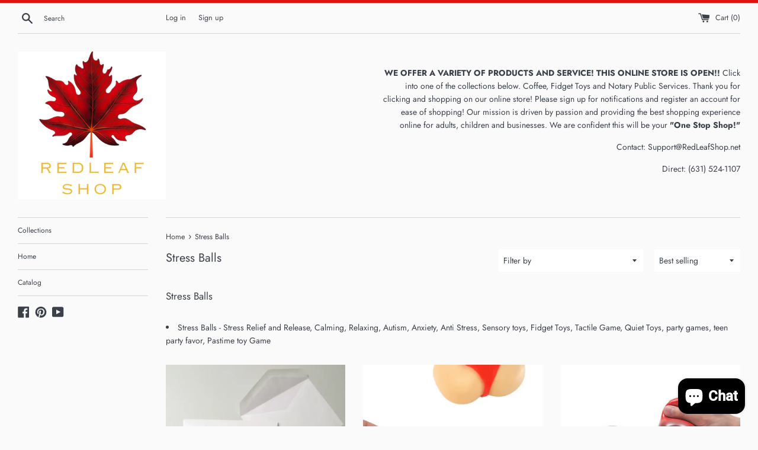

--- FILE ---
content_type: text/javascript
request_url: https://fidgettoybox.com/cdn/shop/t/6/assets/theme.s.min.js?v=111813483949312799901730474653
body_size: 25811
content:
window.theme=window.theme||{},window.Slate=window.Slate||{},Slate.A11yHelpers=function(){var e=function(){this.init(),$(".in-page-link").on("click",$.proxy((function(e){this.pageLinkFocus($(e.currentTarget.hash))}),this))};return e.prototype.init=function(){var e=window.location.hash;e&&document.getElementById(e.slice(1))&&this.pageLinkFocus($(e))},e.prototype.trapFocus=function(e,t){var n=t?"focusin."+t:"focusin";e.attr("tabindex","-1"),$(document).on(n,(function(t){e[0]===t.target||e.has(t.target).length||e.focus()}))},e.prototype.removeTrapFocus=function(e,t){var n=t?"focusin."+t:"focusin";e.removeAttr("tabindex"),$(document).off(n)},e.prototype.pageLinkFocus=function(e){e.length&&(e.get(0).tabIndex=-1,e.focus().addClass("js-focus-hidden"),e.one("blur",(function(){e.removeClass("js-focus-hidden").removeAttr("tabindex")})))},e}(),Slate.QueryString=function(){var e=function(e){return encodeURIComponent(e)};return{parse:function(e){var t=Object.create(null);return"string"!=typeof e?t:(e=e.trim().replace(/^(\?|#|&)/,""))?(e.split("&").forEach((function(e){var n=e.replace(/\+/g," ").split("="),i=n.shift(),o=n.length>0?n.join("="):void 0;i=decodeURIComponent(i),o=void 0===o?null:decodeURIComponent(o),void 0===t[i]?t[i]=o:Array.isArray(t[i])?t[i].push(o):t[i]=[t[i],o]})),t):t},stringify:function(t){return t?Object.keys(t).sort().map((function(n){var i=t[n];if(void 0===i)return"";if(null===i)return n;if(Array.isArray(i)){var o=[];return i.slice().sort().forEach((function(t){void 0!==t&&(null===t?o.push(e(n)):o.push(e(n)+"="+e(t)))})),o.join("&")}return e(n)+"="+e(i)})).filter((function(e){return e.length>0})).join("&"):""}}}(),Slate.init=function(){new Slate.A11yHelpers,Slate.checkUrlHash(),Slate.initEventListeners(),Slate.resetPasswordSuccess(),Slate.customerAddressForm(),Slate.rteElements(),Slate.giftCardTemplate()},Slate.initEventListeners=function(){$("#RecoverPassword").on("click",(function(e){e.preventDefault(),Slate.toggleRecoverPasswordForm()})),$("#HideRecoverPasswordLink").on("click",(function(e){e.preventDefault(),Slate.toggleRecoverPasswordForm()}))},Slate.toggleRecoverPasswordForm=function(){$("#RecoverPasswordForm").toggleClass("hide"),$("#CustomerLoginForm").toggleClass("hide")},Slate.resetPasswordSuccess=function(){$(".reset-password-success").length&&$("#ResetSuccess").removeClass("hide")},Slate.customerAddressForm=function(){var e=$("#AddressNewForm");e.length&&(Shopify&&new Shopify.CountryProvinceSelector("AddressCountryNew","AddressProvinceNew",{hideElement:"AddressProvinceContainerNew"}),$(".address-country-option").each((function(){var e=$(this).data("form-id"),t="AddressCountry_"+e,n="AddressProvince_"+e,i="AddressProvinceContainer_"+e;new Shopify.CountryProvinceSelector(t,n,{hideElement:i})})),$(".address-new-toggle").on("click",(function(){e.toggleClass("hide")})),$(".address-edit-toggle").on("click",(function(){var e=$(this).data("form-id");$("#EditAddress_"+e).toggleClass("hide")})),$(".address-delete").on("click",(function(){var e=$(this),t=e.data("address-url"),n=e.data("confirm-message");confirm(n||"Are you sure you wish to delete this address?")&&Shopify.postLink(t,{parameters:{_method:"delete"}})})))},Slate.rteElements=function(){$(".rte table").wrap('<div class="rte__table-wrapper"></div>');var e=$('iframe[src*="youtube.com/embed"], iframe[src*="player.vimeo"]'),t=e.add("iframe#admin_bar_iframe");e.each((function(){$(this).parents(".video-wrapper").length||$(this).wrap('<div class="video-wrapper"></div>')})),t.each((function(){this.src=this.src}))},Slate.simplifyVariantLabels=function(e,t){1===e.options.length&&"Title"!==e.options[0]&&$(".selector-wrapper:eq(0)",t).prepend('<label for="ProductSelect-option-0">'+e.options[0]+"</label>")},Slate.giftCardTemplate=function(){$("body").hasClass("template-giftcard")&&(new QRCode(document.getElementById("QrCode"),{text:$("#QrCode").data("identifier"),width:120,height:120}),$("#PrintGiftCard").on("click",(function(){window.print()})),$(".giftcard__code").on("click",{element:"GiftCardDigits"},(function(e){var t,n=document,i=n.getElementById(e.data.element);if(n.body.createTextRange)(t=n.body.createTextRange()).moveToElementText(i),t.select();else if(window.getSelection){var o=window.getSelection();(t=n.createRange()).selectNodeContents(i),o.removeAllRanges(),o.addRange(t)}})))},Slate.checkUrlHash=function(){"#recover"===window.location.hash&&Slate.toggleRecoverPasswordForm()},$(Slate.init),function(e,t,n){var i=window.matchMedia;"undefined"!=typeof module&&module.exports?module.exports=n(i):"function"==typeof define&&define.amd?define((function(){return t[e]=n(i)})):t[e]=n(i)}("enquire",this,(function(e){"use strict";function t(e,t){for(var n=0,i=e.length;i>n&&!1!==t(e[n],n);n++);}function n(e){return"function"==typeof e}function i(e){this.options=e,!e.deferSetup&&this.setup()}function o(t,n){this.query=t,this.isUnconditional=n,this.handlers=[],this.mql=e(t);var i=this;this.listener=function(e){i.mql=e,i.assess()},this.mql.addListener(this.listener)}function a(){if(!e)throw new Error("matchMedia not present, legacy browsers require a polyfill");this.queries={},this.browserIsIncapable=!e("only all").matches}return i.prototype={setup:function(){this.options.setup&&this.options.setup(),this.initialised=!0},on:function(){!this.initialised&&this.setup(),this.options.match&&this.options.match()},off:function(){this.options.unmatch&&this.options.unmatch()},destroy:function(){this.options.destroy?this.options.destroy():this.off()},equals:function(e){return this.options===e||this.options.match===e}},o.prototype={addHandler:function(e){var t=new i(e);this.handlers.push(t),this.matches()&&t.on()},removeHandler:function(e){var n=this.handlers;t(n,(function(t,i){return t.equals(e)?(t.destroy(),!n.splice(i,1)):void 0}))},matches:function(){return this.mql.matches||this.isUnconditional},clear:function(){t(this.handlers,(function(e){e.destroy()})),this.mql.removeListener(this.listener),this.handlers.length=0},assess:function(){var e=this.matches()?"on":"off";t(this.handlers,(function(t){t[e]()}))}},a.prototype={register:function(e,i,a){var r=this.queries,s=a&&this.browserIsIncapable;return r[e]||(r[e]=new o(e,s)),n(i)&&(i={match:i}),function(e){return"[object Array]"===Object.prototype.toString.apply(e)}(i)||(i=[i]),t(i,(function(t){n(t)&&(t={match:t}),r[e].addHandler(t)})),this},unregister:function(e,t){var n=this.queries[e];return n&&(t?n.removeHandler(t):(n.clear(),delete this.queries[e])),this}},new a})),function(e){"function"==typeof define&&define.amd?define(["jquery"],e):e("object"==typeof exports?require("jquery"):window.jQuery||window.Zepto)}((function(e){var t,n,i,o,a,r,s="Close",c="BeforeClose",l="MarkupParse",u="Open",d="Change",p="mfp",f="."+p,m="mfp-ready",h="mfp-removing",v="mfp-prevent-close",g=function(){},y=!!window.jQuery,b=e(window),w=function(e,n){t.ev.on(p+e+f,n)},C=function(t,n,i,o){var a=document.createElement("div");return a.className="mfp-"+t,i&&(a.innerHTML=i),o?n&&n.appendChild(a):(a=e(a),n&&a.appendTo(n)),a},S=function(n,i){t.ev.triggerHandler(p+n,i),t.st.callbacks&&(n=n.charAt(0).toLowerCase()+n.slice(1),t.st.callbacks[n]&&t.st.callbacks[n].apply(t,e.isArray(i)?i:[i]))},$=function(n){return n===r&&t.currTemplate.closeBtn||(t.currTemplate.closeBtn=e(t.st.closeMarkup.replace("%title%",t.st.tClose)),r=n),t.currTemplate.closeBtn},x=function(){e.magnificPopup.instance||((t=new g).init(),e.magnificPopup.instance=t)};g.prototype={constructor:g,init:function(){var n=navigator.appVersion;t.isIE7=-1!==n.indexOf("MSIE 7."),t.isIE8=-1!==n.indexOf("MSIE 8."),t.isLowIE=t.isIE7||t.isIE8,t.isAndroid=/android/gi.test(n),t.isIOS=/iphone|ipad|ipod/gi.test(n),t.supportsTransition=function(){var e=document.createElement("p").style,t=["ms","O","Moz","Webkit"];if(void 0!==e.transition)return!0;for(;t.length;)if(t.pop()+"Transition"in e)return!0;return!1}(),t.probablyMobile=t.isAndroid||t.isIOS||/(Opera Mini)|Kindle|webOS|BlackBerry|(Opera Mobi)|(Windows Phone)|IEMobile/i.test(navigator.userAgent),i=e(document),t.popupsCache={}},open:function(n){var o;if(!1===n.isObj){t.items=n.items.toArray(),t.index=0;var r,s=n.items;for(o=0;o<s.length;o++)if((r=s[o]).parsed&&(r=r.el[0]),r===n.el[0]){t.index=o;break}}else t.items=e.isArray(n.items)?n.items:[n.items],t.index=n.index||0;if(!t.isOpen){t.types=[],a="",t.ev=n.mainEl&&n.mainEl.length?n.mainEl.eq(0):i,n.key?(t.popupsCache[n.key]||(t.popupsCache[n.key]={}),t.currTemplate=t.popupsCache[n.key]):t.currTemplate={},t.st=e.extend(!0,{},e.magnificPopup.defaults,n),t.fixedContentPos="auto"===t.st.fixedContentPos?!t.probablyMobile:t.st.fixedContentPos,t.st.modal&&(t.st.closeOnContentClick=!1,t.st.closeOnBgClick=!1,t.st.showCloseBtn=!1,t.st.enableEscapeKey=!1),t.bgOverlay||(t.bgOverlay=C("bg").on("click"+f,(function(){t.close()})),t.wrap=C("wrap").attr("tabindex",-1).on("click"+f,(function(e){t._checkIfClose(e.target)&&t.close()})),t.container=C("container",t.wrap)),t.contentContainer=C("content"),t.st.preloader&&(t.preloader=C("preloader",t.container,t.st.tLoading));var c=e.magnificPopup.modules;for(o=0;o<c.length;o++){var d=c[o];d=d.charAt(0).toUpperCase()+d.slice(1),t["init"+d].call(t)}S("BeforeOpen"),t.st.showCloseBtn&&(t.st.closeBtnInside?(w(l,(function(e,t,n,i){n.close_replaceWith=$(i.type)})),a+=" mfp-close-btn-in"):t.wrap.append($())),t.st.alignTop&&(a+=" mfp-align-top"),t.wrap.css(t.fixedContentPos?{overflow:t.st.overflowY,overflowX:"hidden",overflowY:t.st.overflowY}:{top:b.scrollTop(),position:"absolute"}),(!1===t.st.fixedBgPos||"auto"===t.st.fixedBgPos&&!t.fixedContentPos)&&t.bgOverlay.css({height:i.height(),position:"absolute"}),t.st.enableEscapeKey&&i.on("keyup"+f,(function(e){27===e.keyCode&&t.close()})),b.on("resize"+f,(function(){t.updateSize()})),t.st.closeOnContentClick||(a+=" mfp-auto-cursor"),a&&t.wrap.addClass(a);var p=t.wH=b.height(),h={};if(t.fixedContentPos&&t._hasScrollBar(p)){var v=t._getScrollbarSize();v&&(h.marginRight=v)}t.fixedContentPos&&(t.isIE7?e("body, html").css("overflow","hidden"):h.overflow="hidden");var g=t.st.mainClass;return t.isIE7&&(g+=" mfp-ie7"),g&&t._addClassToMFP(g),t.updateItemHTML(),S("BuildControls"),e("html").css(h),t.bgOverlay.add(t.wrap).prependTo(t.st.prependTo||e(document.body)),t._lastFocusedEl=document.activeElement,setTimeout((function(){t.content?(t._addClassToMFP(m),t._setFocus()):t.bgOverlay.addClass(m),i.on("focusin"+f,t._onFocusIn)}),16),t.isOpen=!0,t.updateSize(p),S(u),n}t.updateItemHTML()},close:function(){t.isOpen&&(S(c),t.isOpen=!1,t.st.removalDelay&&!t.isLowIE&&t.supportsTransition?(t._addClassToMFP(h),setTimeout((function(){t._close()}),t.st.removalDelay)):t._close())},_close:function(){S(s);var n=h+" "+m+" ";if(t.bgOverlay.detach(),t.wrap.detach(),t.container.empty(),t.st.mainClass&&(n+=t.st.mainClass+" "),t._removeClassFromMFP(n),t.fixedContentPos){var o={marginRight:""};t.isIE7?e("body, html").css("overflow",""):o.overflow="",e("html").css(o)}i.off("keyup.mfp focusin"+f),t.ev.off(f),t.wrap.attr("class","mfp-wrap").removeAttr("style"),t.bgOverlay.attr("class","mfp-bg"),t.container.attr("class","mfp-container"),!t.st.showCloseBtn||t.st.closeBtnInside&&!0!==t.currTemplate[t.currItem.type]||t.currTemplate.closeBtn&&t.currTemplate.closeBtn.detach(),t._lastFocusedEl&&e(t._lastFocusedEl).focus(),t.currItem=null,t.content=null,t.currTemplate=null,t.prevHeight=0,S("AfterClose")},updateSize:function(e){if(t.isIOS){var n=document.documentElement.clientWidth/window.innerWidth,i=window.innerHeight*n;t.wrap.css("height",i),t.wH=i}else t.wH=e||b.height();t.fixedContentPos||t.wrap.css("height",t.wH),S("Resize")},updateItemHTML:function(){var n=t.items[t.index];t.contentContainer.detach(),t.content&&t.content.detach(),n.parsed||(n=t.parseEl(t.index));var i=n.type;if(S("BeforeChange",[t.currItem?t.currItem.type:"",i]),t.currItem=n,!t.currTemplate[i]){var a=!!t.st[i]&&t.st[i].markup;S("FirstMarkupParse",a),t.currTemplate[i]=!a||e(a)}o&&o!==n.type&&t.container.removeClass("mfp-"+o+"-holder");var r=t["get"+i.charAt(0).toUpperCase()+i.slice(1)](n,t.currTemplate[i]);t.appendContent(r,i),n.preloaded=!0,S(d,n),o=n.type,t.container.prepend(t.contentContainer),S("AfterChange")},appendContent:function(e,n){t.content=e,e?t.st.showCloseBtn&&t.st.closeBtnInside&&!0===t.currTemplate[n]?t.content.find(".mfp-close").length||t.content.append($()):t.content=e:t.content="",S("BeforeAppend"),t.container.addClass("mfp-"+n+"-holder"),t.contentContainer.append(t.content)},parseEl:function(n){var i,o=t.items[n];if(o.tagName?o={el:e(o)}:(i=o.type,o={data:o,src:o.src}),o.el){for(var a=t.types,r=0;r<a.length;r++)if(o.el.hasClass("mfp-"+a[r])){i=a[r];break}o.src=o.el.attr("data-mfp-src"),o.src||(o.src=o.el.attr("href"))}return o.type=i||t.st.type||"inline",o.index=n,o.parsed=!0,t.items[n]=o,S("ElementParse",o),t.items[n]},addGroup:function(e,n){var i=function(i){i.mfpEl=this,t._openClick(i,e,n)};n||(n={});var o="click.magnificPopup";n.mainEl=e,n.items?(n.isObj=!0,e.off(o).on(o,i)):(n.isObj=!1,n.delegate?e.off(o).on(o,n.delegate,i):(n.items=e,e.off(o).on(o,i)))},_openClick:function(n,i,o){if((void 0!==o.midClick?o.midClick:e.magnificPopup.defaults.midClick)||2!==n.which&&!n.ctrlKey&&!n.metaKey){var a=void 0!==o.disableOn?o.disableOn:e.magnificPopup.defaults.disableOn;if(a)if(e.isFunction(a)){if(!a.call(t))return!0}else if(b.width()<a)return!0;n.type&&(n.preventDefault(),t.isOpen&&n.stopPropagation()),o.el=e(n.mfpEl),o.delegate&&(o.items=i.find(o.delegate)),t.open(o)}},updateStatus:function(e,i){if(t.preloader){n!==e&&t.container.removeClass("mfp-s-"+n),i||"loading"!==e||(i=t.st.tLoading);var o={status:e,text:i};S("UpdateStatus",o),e=o.status,i=o.text,t.preloader.html(i),t.preloader.find("a").on("click",(function(e){e.stopImmediatePropagation()})),t.container.addClass("mfp-s-"+e),n=e}},_checkIfClose:function(n){if(!e(n).hasClass(v)){var i=t.st.closeOnContentClick,o=t.st.closeOnBgClick;if(i&&o)return!0;if(!t.content||e(n).hasClass("mfp-close")||t.preloader&&n===t.preloader[0])return!0;if(n===t.content[0]||e.contains(t.content[0],n)){if(i)return!0}else if(o&&e.contains(document,n))return!0;return!1}},_addClassToMFP:function(e){t.bgOverlay.addClass(e),t.wrap.addClass(e)},_removeClassFromMFP:function(e){this.bgOverlay.removeClass(e),t.wrap.removeClass(e)},_hasScrollBar:function(e){return(t.isIE7?i.height():document.body.scrollHeight)>(e||b.height())},_setFocus:function(){(t.st.focus?t.content.find(t.st.focus).eq(0):t.wrap).focus()},_onFocusIn:function(n){return n.target===t.wrap[0]||e.contains(t.wrap[0],n.target)?void 0:(t._setFocus(),!1)},_parseMarkup:function(t,n,i){var o;i.data&&(n=e.extend(i.data,n)),S(l,[t,n,i]),e.each(n,(function(e,n){if(void 0===n||!1===n)return!0;if((o=e.split("_")).length>1){var i=t.find(f+"-"+o[0]);if(i.length>0){var a=o[1];"replaceWith"===a?i[0]!==n[0]&&i.replaceWith(n):"img"===a?i.is("img")?i.attr("src",n):i.replaceWith('<img src="'+n+'" class="'+i.attr("class")+'" />'):i.attr(o[1],n)}}else t.find(f+"-"+e).html(n)}))},_getScrollbarSize:function(){if(void 0===t.scrollbarSize){var e=document.createElement("div");e.style.cssText="width: 99px; height: 99px; overflow: scroll; position: absolute; top: -9999px;",document.body.appendChild(e),t.scrollbarSize=e.offsetWidth-e.clientWidth,document.body.removeChild(e)}return t.scrollbarSize}},e.magnificPopup={instance:null,proto:g.prototype,modules:[],open:function(t,n){return x(),(t=t?e.extend(!0,{},t):{}).isObj=!0,t.index=n||0,this.instance.open(t)},close:function(){return e.magnificPopup.instance&&e.magnificPopup.instance.close()},registerModule:function(t,n){n.options&&(e.magnificPopup.defaults[t]=n.options),e.extend(this.proto,n.proto),this.modules.push(t)},defaults:{disableOn:0,key:null,midClick:!1,mainClass:"",preloader:!0,focus:"",closeOnContentClick:!1,closeOnBgClick:!0,closeBtnInside:!0,showCloseBtn:!0,enableEscapeKey:!0,modal:!1,alignTop:!1,removalDelay:0,prependTo:null,fixedContentPos:"auto",fixedBgPos:"auto",overflowY:"auto",closeMarkup:'<button title="%title%" type="button" class="mfp-close">&times;</button>',tClose:"Close (Esc)",tLoading:"Loading..."}},e.fn.magnificPopup=function(n){x();var i=e(this);if("string"==typeof n)if("open"===n){var o,a=y?i.data("magnificPopup"):i[0].magnificPopup,r=parseInt(arguments[1],10)||0;a.items?o=a.items[r]:(o=i,a.delegate&&(o=o.find(a.delegate)),o=o.eq(r)),t._openClick({mfpEl:o},i,a)}else t.isOpen&&t[n].apply(t,Array.prototype.slice.call(arguments,1));else n=e.extend(!0,{},n),y?i.data("magnificPopup",n):i[0].magnificPopup=n,t.addGroup(i,n);return i};var _,T,P,I="inline",k=function(){P&&(T.after(P.addClass(_)).detach(),P=null)};e.magnificPopup.registerModule(I,{options:{hiddenClass:"hide",markup:"",tNotFound:"Content not found"},proto:{initInline:function(){t.types.push(I),w(s+"."+I,(function(){k()}))},getInline:function(n,i){if(k(),n.src){var o=t.st.inline,a=e(n.src);if(a.length){var r=a[0].parentNode;r&&r.tagName&&(T||(_=o.hiddenClass,T=C(_),_="mfp-"+_),P=a.after(T).detach().removeClass(_)),t.updateStatus("ready")}else t.updateStatus("error",o.tNotFound),a=e("<div>");return n.inlineElement=a,a}return t.updateStatus("ready"),t._parseMarkup(i,{},n),i}}});var E,A="ajax",O=function(){E&&e(document.body).removeClass(E)},M=function(){O(),t.req&&t.req.abort()};e.magnificPopup.registerModule(A,{options:{settings:null,cursor:"mfp-ajax-cur",tError:'<a href="%url%">The content</a> could not be loaded.'},proto:{initAjax:function(){t.types.push(A),E=t.st.ajax.cursor,w(s+"."+A,M),w("BeforeChange."+A,M)},getAjax:function(n){E&&e(document.body).addClass(E),t.updateStatus("loading");var i=e.extend({url:n.src,success:function(i,o,a){var r={data:i,xhr:a};S("ParseAjax",r),t.appendContent(e(r.data),A),n.finished=!0,O(),t._setFocus(),setTimeout((function(){t.wrap.addClass(m)}),16),t.updateStatus("ready"),S("AjaxContentAdded")},error:function(){O(),n.finished=n.loadError=!0,t.updateStatus("error",t.st.ajax.tError.replace("%url%",n.src))}},t.st.ajax.settings);return t.req=e.ajax(i),""}}});var N,z=function(n){if(n.data&&void 0!==n.data.title)return n.data.title;var i=t.st.image.titleSrc;if(i){if(e.isFunction(i))return i.call(t,n);if(n.el)return n.el.attr(i)||""}return""};e.magnificPopup.registerModule("image",{options:{markup:'<div class="mfp-figure"><div class="mfp-close"></div><figure><div class="mfp-img"></div><figcaption><div class="mfp-bottom-bar"><div class="mfp-title"></div><div class="mfp-counter"></div></div></figcaption></figure></div>',cursor:"mfp-zoom-out-cur",titleSrc:"title",verticalFit:!0,tError:'<a href="%url%">The image</a> could not be loaded.'},proto:{initImage:function(){var n=t.st.image,i=".image";t.types.push("image"),w(u+i,(function(){"image"===t.currItem.type&&n.cursor&&e(document.body).addClass(n.cursor)})),w(s+i,(function(){n.cursor&&e(document.body).removeClass(n.cursor),b.off("resize"+f)})),w("Resize"+i,t.resizeImage),t.isLowIE&&w("AfterChange",t.resizeImage)},resizeImage:function(){var e=t.currItem;if(e&&e.img&&t.st.image.verticalFit){var n=0;t.isLowIE&&(n=parseInt(e.img.css("padding-top"),10)+parseInt(e.img.css("padding-bottom"),10)),e.img.css("max-height",t.wH-n)}},_onImageHasSize:function(e){e.img&&(e.hasSize=!0,N&&clearInterval(N),e.isCheckingImgSize=!1,S("ImageHasSize",e),e.imgHidden&&(t.content&&t.content.removeClass("mfp-loading"),e.imgHidden=!1))},findImageSize:function(e){var n=0,i=e.img[0],o=function(a){N&&clearInterval(N),N=setInterval((function(){return i.naturalWidth>0?void t._onImageHasSize(e):(n>200&&clearInterval(N),void(3===++n?o(10):40===n?o(50):100===n&&o(500)))}),a)};o(1)},getImage:function(n,i){var o=0,a=function(){n&&(n.img[0].complete?(n.img.off(".mfploader"),n===t.currItem&&(t._onImageHasSize(n),t.updateStatus("ready")),n.hasSize=!0,n.loaded=!0,S("ImageLoadComplete")):200>++o?setTimeout(a,100):r())},r=function(){n&&(n.img.off(".mfploader"),n===t.currItem&&(t._onImageHasSize(n),t.updateStatus("error",s.tError.replace("%url%",n.src))),n.hasSize=!0,n.loaded=!0,n.loadError=!0)},s=t.st.image,c=i.find(".mfp-img");if(c.length){var l=document.createElement("img");l.className="mfp-img",n.el&&n.el.find("img").length&&(l.alt=n.el.find("img").attr("alt")),n.img=e(l).on("load.mfploader",a).on("error.mfploader",r),l.src=n.src,c.is("img")&&(n.img=n.img.clone()),(l=n.img[0]).naturalWidth>0?n.hasSize=!0:l.width||(n.hasSize=!1)}return t._parseMarkup(i,{title:z(n),img_replaceWith:n.img},n),t.resizeImage(),n.hasSize?(N&&clearInterval(N),n.loadError?(i.addClass("mfp-loading"),t.updateStatus("error",s.tError.replace("%url%",n.src))):(i.removeClass("mfp-loading"),t.updateStatus("ready")),i):(t.updateStatus("loading"),n.loading=!0,n.hasSize||(n.imgHidden=!0,i.addClass("mfp-loading"),t.findImageSize(n)),i)}}});var j;e.magnificPopup.registerModule("zoom",{options:{enabled:!1,easing:"ease-in-out",duration:300,opener:function(e){return e.is("img")?e:e.find("img")}},proto:{initZoom:function(){var e,n=t.st.zoom,i=".zoom";if(n.enabled&&t.supportsTransition){var o,a,r=n.duration,l=function(e){var t=e.clone().removeAttr("style").removeAttr("class").addClass("mfp-animated-image"),i="all "+n.duration/1e3+"s "+n.easing,o={position:"fixed",zIndex:9999,left:0,top:0,"-webkit-backface-visibility":"hidden"},a="transition";return o["-webkit-"+a]=o["-moz-"+a]=o["-o-"+a]=o[a]=i,t.css(o),t},u=function(){t.content.css("visibility","visible")};w("BuildControls"+i,(function(){if(t._allowZoom()){if(clearTimeout(o),t.content.css("visibility","hidden"),!(e=t._getItemToZoom()))return void u();(a=l(e)).css(t._getOffset()),t.wrap.append(a),o=setTimeout((function(){a.css(t._getOffset(!0)),o=setTimeout((function(){u(),setTimeout((function(){a.remove(),e=a=null,S("ZoomAnimationEnded")}),16)}),r)}),16)}})),w(c+i,(function(){if(t._allowZoom()){if(clearTimeout(o),t.st.removalDelay=r,!e){if(!(e=t._getItemToZoom()))return;a=l(e)}a.css(t._getOffset(!0)),t.wrap.append(a),t.content.css("visibility","hidden"),setTimeout((function(){a.css(t._getOffset())}),16)}})),w(s+i,(function(){t._allowZoom()&&(u(),a&&a.remove(),e=null)}))}},_allowZoom:function(){return"image"===t.currItem.type},_getItemToZoom:function(){return!!t.currItem.hasSize&&t.currItem.img},_getOffset:function(n){var i,o=(i=n?t.currItem.img:t.st.zoom.opener(t.currItem.el||t.currItem)).offset(),a=parseInt(i.css("padding-top"),10),r=parseInt(i.css("padding-bottom"),10);o.top-=e(window).scrollTop()-a;var s={width:i.width(),height:(y?i.innerHeight():i[0].offsetHeight)-r-a};return void 0===j&&(j=void 0!==document.createElement("p").style.MozTransform),j?s["-moz-transform"]=s.transform="translate("+o.left+"px,"+o.top+"px)":(s.left=o.left,s.top=o.top),s}}});var B="iframe",L=function(e){if(t.currTemplate[B]){var n=t.currTemplate[B].find("iframe");n.length&&(e||(n[0].src="//about:blank"),t.isIE8&&n.css("display",e?"block":"none"))}};e.magnificPopup.registerModule(B,{options:{markup:'<div class="mfp-iframe-scaler"><div class="mfp-close"></div><iframe class="mfp-iframe" src="//about:blank" frameborder="0" allowfullscreen></iframe></div>',srcAction:"iframe_src",patterns:{youtube:{index:"youtube.com",id:"v=",src:"//www.youtube.com/embed/%id%?autoplay=1"},vimeo:{index:"vimeo.com/",id:"/",src:"//player.vimeo.com/video/%id%?autoplay=1"},gmaps:{index:"//maps.google.",src:"%id%&output=embed"}}},proto:{initIframe:function(){t.types.push(B),w("BeforeChange",(function(e,t,n){t!==n&&(t===B?L():n===B&&L(!0))})),w(s+"."+B,(function(){L()}))},getIframe:function(n,i){var o=n.src,a=t.st.iframe;e.each(a.patterns,(function(){return o.indexOf(this.index)>-1?(this.id&&(o="string"==typeof this.id?o.substr(o.lastIndexOf(this.id)+this.id.length,o.length):this.id.call(this,o)),o=this.src.replace("%id%",o),!1):void 0}));var r={};return a.srcAction&&(r[a.srcAction]=o),t._parseMarkup(i,r,n),t.updateStatus("ready"),i}}});var D=function(e){var n=t.items.length;return e>n-1?e-n:0>e?n+e:e},F=function(e,t,n){return e.replace(/%curr%/gi,t+1).replace(/%total%/gi,n)};e.magnificPopup.registerModule("gallery",{options:{enabled:!1,arrowMarkup:'<button title="%title%" type="button" class="mfp-arrow mfp-arrow-%dir%"></button>',preload:[0,2],navigateByImgClick:!0,arrows:!0,tPrev:"Previous (Left arrow key)",tNext:"Next (Right arrow key)",tCounter:"%curr% of %total%"},proto:{initGallery:function(){var n=t.st.gallery,o=".mfp-gallery",r=Boolean(e.fn.mfpFastClick);return t.direction=!0,!(!n||!n.enabled)&&(a+=" mfp-gallery",w(u+o,(function(){n.navigateByImgClick&&t.wrap.on("click"+o,".mfp-img",(function(){return t.items.length>1?(t.next(),!1):void 0})),i.on("keydown"+o,(function(e){37===e.keyCode?t.prev():39===e.keyCode&&t.next()}))})),w("UpdateStatus"+o,(function(e,n){n.text&&(n.text=F(n.text,t.currItem.index,t.items.length))})),w(l+o,(function(e,i,o,a){var r=t.items.length;o.counter=r>1?F(n.tCounter,a.index,r):""})),w("BuildControls"+o,(function(){if(t.items.length>1&&n.arrows&&!t.arrowLeft){var i=n.arrowMarkup,o=t.arrowLeft=e(i.replace(/%title%/gi,n.tPrev).replace(/%dir%/gi,"left")).addClass(v),a=t.arrowRight=e(i.replace(/%title%/gi,n.tNext).replace(/%dir%/gi,"right")).addClass(v),s=r?"mfpFastClick":"click";o[s]((function(){t.prev()})),a[s]((function(){t.next()})),t.isIE7&&(C("b",o[0],!1,!0),C("a",o[0],!1,!0),C("b",a[0],!1,!0),C("a",a[0],!1,!0)),t.container.append(o.add(a))}})),w(d+o,(function(){t._preloadTimeout&&clearTimeout(t._preloadTimeout),t._preloadTimeout=setTimeout((function(){t.preloadNearbyImages(),t._preloadTimeout=null}),16)})),void w(s+o,(function(){i.off(o),t.wrap.off("click"+o),t.arrowLeft&&r&&t.arrowLeft.add(t.arrowRight).destroyMfpFastClick(),t.arrowRight=t.arrowLeft=null})))},next:function(){t.direction=!0,t.index=D(t.index+1),t.updateItemHTML()},prev:function(){t.direction=!1,t.index=D(t.index-1),t.updateItemHTML()},goTo:function(e){t.direction=e>=t.index,t.index=e,t.updateItemHTML()},preloadNearbyImages:function(){var e,n=t.st.gallery.preload,i=Math.min(n[0],t.items.length),o=Math.min(n[1],t.items.length);for(e=1;e<=(t.direction?o:i);e++)t._preloadItem(t.index+e);for(e=1;e<=(t.direction?i:o);e++)t._preloadItem(t.index-e)},_preloadItem:function(n){if(n=D(n),!t.items[n].preloaded){var i=t.items[n];i.parsed||(i=t.parseEl(n)),S("LazyLoad",i),"image"===i.type&&(i.img=e('<img class="mfp-img" />').on("load.mfploader",(function(){i.hasSize=!0})).on("error.mfploader",(function(){i.hasSize=!0,i.loadError=!0,S("LazyLoadError",i)})).attr("src",i.src)),i.preloaded=!0}}}});var q="retina";e.magnificPopup.registerModule(q,{options:{replaceSrc:function(e){return e.src.replace(/\.\w+$/,(function(e){return"@2x"+e}))},ratio:1},proto:{initRetina:function(){if(window.devicePixelRatio>1){var e=t.st.retina,n=e.ratio;(n=isNaN(n)?n():n)>1&&(w("ImageHasSize."+q,(function(e,t){t.img.css({"max-width":t.img[0].naturalWidth/n,width:"100%"})})),w("ElementParse."+q,(function(t,i){i.src=e.replaceSrc(i,n)})))}}}}),function(){var t="ontouchstart"in window,n=function(){b.off("touchmove"+i+" touchend"+i)},i=".mfpFastClick";e.fn.mfpFastClick=function(o){return e(this).each((function(){var a,r,s,c,l,u,d,p=e(this);t&&p.on("touchstart"+i,(function(e){l=!1,d=1,u=e.originalEvent?e.originalEvent.touches[0]:e.touches[0],s=u.clientX,c=u.clientY,b.on("touchmove"+i,(function(e){u=e.originalEvent?e.originalEvent.touches:e.touches,d=u.length,u=u[0],(Math.abs(u.clientX-s)>10||Math.abs(u.clientY-c)>10)&&(l=!0,n())})).on("touchend"+i,(function(e){n(),l||d>1||(a=!0,e.preventDefault(),clearTimeout(r),r=setTimeout((function(){a=!1}),1e3),o())}))}));p.on("click"+i,(function(){a||o()}))}))},e.fn.destroyMfpFastClick=function(){e(this).off("touchstart"+i+" click"+i),t&&b.off("touchmove"+i+" touchend"+i)}}(),x()})),function(e){e.flexslider=function(t,n){var i=e(t);i.vars=e.extend({},e.flexslider.defaults,n);var o,a=i.vars.namespace,r=window.navigator&&window.navigator.msPointerEnabled&&window.MSGesture,s=("ontouchstart"in window||r||window.DocumentTouch&&document instanceof DocumentTouch)&&i.vars.touch,c="click touchend MSPointerUp",l="",u="vertical"===i.vars.direction,d=i.vars.reverse,p=i.vars.itemWidth>0,f="fade"===i.vars.animation,m=""!==i.vars.asNavFor,h={};e.data(t,"flexslider",i),h={init:function(){i.animating=!1,i.currentSlide=parseInt(i.vars.startAt?i.vars.startAt:0,10),isNaN(i.currentSlide)&&(i.currentSlide=0),i.animatingTo=i.currentSlide,i.atEnd=0===i.currentSlide||i.currentSlide===i.last,i.containerSelector=i.vars.selector.substr(0,i.vars.selector.search(" ")),i.slides=e(i.vars.selector,i),i.container=e(i.containerSelector,i),i.count=i.slides.length,i.syncExists=e(i.vars.sync).length>0,"slide"===i.vars.animation&&(i.vars.animation="swing"),i.prop=u?"top":"marginLeft",i.args={},i.manualPause=!1,i.stopped=!1,i.started=!1,i.startTimeout=null,i.transitions=!i.vars.video&&!f&&i.vars.useCSS&&function(){var e=document.createElement("div"),t=["perspectiveProperty","WebkitPerspective","MozPerspective","OPerspective","msPerspective"];for(var n in t)if(void 0!==e.style[t[n]])return i.pfx=t[n].replace("Perspective","").toLowerCase(),i.prop="-"+i.pfx+"-transform",!0;return!1}(),i.ensureAnimationEnd="",""!==i.vars.controlsContainer&&(i.controlsContainer=e(i.vars.controlsContainer).length>0&&e(i.vars.controlsContainer)),""!==i.vars.manualControls&&(i.manualControls=e(i.vars.manualControls).length>0&&e(i.vars.manualControls)),i.vars.randomize&&(i.slides.sort((function(){return Math.round(Math.random())-.5})),i.container.empty().append(i.slides)),i.doMath(),i.setup("init"),i.vars.controlNav&&h.controlNav.setup(),i.vars.directionNav&&h.directionNav.setup(),i.vars.keyboard&&(1===e(i.containerSelector).length||i.vars.multipleKeyboard)&&e(document).bind("keyup",(function(e){var t=e.keyCode;if(!i.animating&&(39===t||37===t)){var n=39===t?i.getTarget("next"):37===t&&i.getTarget("prev");i.flexAnimate(n,i.vars.pauseOnAction)}})),i.vars.mousewheel&&i.bind("mousewheel",(function(e,t){e.preventDefault();var n=0>t?i.getTarget("next"):i.getTarget("prev");i.flexAnimate(n,i.vars.pauseOnAction)})),i.vars.pausePlay&&h.pausePlay.setup(),i.vars.slideshow&&i.vars.pauseInvisible&&h.pauseInvisible.init(),i.vars.slideshow&&(i.vars.pauseOnHover&&i.hover((function(){i.manualPlay||i.manualPause||i.pause()}),(function(){i.manualPause||i.manualPlay||i.stopped||i.play()})),i.vars.pauseInvisible&&h.pauseInvisible.isHidden()||(i.vars.initDelay>0?i.startTimeout=setTimeout(i.play,i.vars.initDelay):i.play())),m&&h.asNav.setup(),s&&i.vars.touch&&h.touch(),(!f||f&&i.vars.smoothHeight)&&e(window).bind("resize orientationchange focus",h.resize),i.find("img").attr("draggable","false"),setTimeout((function(){i.vars.start(i)}),200)},asNav:{setup:function(){i.asNav=!0,i.animatingTo=Math.floor(i.currentSlide/i.move),i.currentItem=i.currentSlide,i.slides.removeClass(a+"active-slide").eq(i.currentItem).addClass(a+"active-slide"),r?(t._slider=i,i.slides.each((function(){var t=this;t._gesture=new MSGesture,t._gesture.target=t,t.addEventListener("MSPointerDown",(function(e){e.preventDefault(),e.currentTarget._gesture&&e.currentTarget._gesture.addPointer(e.pointerId)}),!1),t.addEventListener("MSGestureTap",(function(t){t.preventDefault();var n=e(this),o=n.index();e(i.vars.asNavFor).data("flexslider").animating||n.hasClass("active")||(i.direction=i.currentItem<o?"next":"prev",i.flexAnimate(o,i.vars.pauseOnAction,!1,!0,!0))}))}))):i.slides.on(c,(function(t){t.preventDefault();var n=e(this),o=n.index();0>=n.offset().left-e(i).scrollLeft()&&n.hasClass(a+"active-slide")?i.flexAnimate(i.getTarget("prev"),!0):e(i.vars.asNavFor).data("flexslider").animating||n.hasClass(a+"active-slide")||(i.direction=i.currentItem<o?"next":"prev",i.flexAnimate(o,i.vars.pauseOnAction,!1,!0,!0))}))}},controlNav:{setup:function(){i.manualControls?h.controlNav.setupManual():h.controlNav.setupPaging()},setupPaging:function(){var t,n,o="thumbnails"===i.vars.controlNav?"control-thumbs":"control-paging",r=1;if(i.controlNavScaffold=e('<ol class="'+a+"control-nav "+a+o+'"></ol>'),i.pagingCount>1)for(var s=0;s<i.pagingCount;s++){if(n=i.slides.eq(s),t="thumbnails"===i.vars.controlNav?'<img src="'+n.attr("data-thumb")+'"/>':"<a>"+r+"</a>","thumbnails"===i.vars.controlNav&&!0===i.vars.thumbCaptions){var u=n.attr("data-thumbcaption");""!=u&&null!=u&&(t+='<span class="'+a+'caption">'+u+"</span>")}i.controlNavScaffold.append("<li>"+t+"</li>"),r++}i.controlsContainer?e(i.controlsContainer).append(i.controlNavScaffold):i.append(i.controlNavScaffold),h.controlNav.set(),h.controlNav.active(),i.controlNavScaffold.delegate("a, img",c,(function(t){if(t.preventDefault(),""===l||l===t.type){var n=e(this),o=i.controlNav.index(n);n.hasClass(a+"active")||(i.direction=o>i.currentSlide?"next":"prev",i.flexAnimate(o,i.vars.pauseOnAction))}""===l&&(l=t.type),h.setToClearWatchedEvent()}))},setupManual:function(){i.controlNav=i.manualControls,h.controlNav.active(),i.controlNav.bind(c,(function(t){if(t.preventDefault(),""===l||l===t.type){var n=e(this),o=i.controlNav.index(n);n.hasClass(a+"active")||(i.direction=o>i.currentSlide?"next":"prev",i.flexAnimate(o,i.vars.pauseOnAction))}""===l&&(l=t.type),h.setToClearWatchedEvent()}))},set:function(){var t="thumbnails"===i.vars.controlNav?"img":"a";i.controlNav=e("."+a+"control-nav li "+t,i.controlsContainer?i.controlsContainer:i)},active:function(){i.controlNav.removeClass(a+"active").eq(i.animatingTo).addClass(a+"active")},update:function(t,n){i.pagingCount>1&&"add"===t?i.controlNavScaffold.append(e("<li><a>"+i.count+"</a></li>")):1===i.pagingCount?i.controlNavScaffold.find("li").remove():i.controlNav.eq(n).closest("li").remove(),h.controlNav.set(),i.pagingCount>1&&i.pagingCount!==i.controlNav.length?i.update(n,t):h.controlNav.active()}},directionNav:{setup:function(){var t=e('<ul class="'+a+'direction-nav"><li><a class="'+a+'prev" href="#">'+i.vars.prevText+'</a></li><li><a class="'+a+'next" href="#">'+i.vars.nextText+"</a></li></ul>");i.controlsContainer?(e(i.controlsContainer).append(t),i.directionNav=e("."+a+"direction-nav li a",i.controlsContainer)):(i.append(t),i.directionNav=e("."+a+"direction-nav li a",i)),h.directionNav.update(),i.directionNav.bind(c,(function(t){var n;t.preventDefault(),(""===l||l===t.type)&&(n=e(this).hasClass(a+"next")?i.getTarget("next"):i.getTarget("prev"),i.flexAnimate(n,i.vars.pauseOnAction)),""===l&&(l=t.type),h.setToClearWatchedEvent()}))},update:function(){var e=a+"disabled";1===i.pagingCount?i.directionNav.addClass(e).attr("tabindex","-1"):i.vars.animationLoop?i.directionNav.removeClass(e).removeAttr("tabindex"):0===i.animatingTo?i.directionNav.removeClass(e).filter("."+a+"prev").addClass(e).attr("tabindex","-1"):i.animatingTo===i.last?i.directionNav.removeClass(e).filter("."+a+"next").addClass(e).attr("tabindex","-1"):i.directionNav.removeClass(e).removeAttr("tabindex")}},pausePlay:{setup:function(){var t=e('<div class="'+a+'pauseplay"><a></a></div>');i.controlsContainer?(i.controlsContainer.append(t),i.pausePlay=e("."+a+"pauseplay a",i.controlsContainer)):(i.append(t),i.pausePlay=e("."+a+"pauseplay a",i)),h.pausePlay.update(i.vars.slideshow?a+"pause":a+"play"),i.pausePlay.bind(c,(function(t){t.preventDefault(),(""===l||l===t.type)&&(e(this).hasClass(a+"pause")?(i.manualPause=!0,i.manualPlay=!1,i.pause()):(i.manualPause=!1,i.manualPlay=!0,i.play())),""===l&&(l=t.type),h.setToClearWatchedEvent()}))},update:function(e){"play"===e?i.pausePlay.removeClass(a+"pause").addClass(a+"play").html(i.vars.playText):i.pausePlay.removeClass(a+"play").addClass(a+"pause").html(i.vars.pauseText)}},touch:function(){function e(e){v=e.touches[0].pageX,g=e.touches[0].pageY,l=u?o-g:o-v;(!(h=u?Math.abs(l)<Math.abs(v-a):Math.abs(l)<Math.abs(g-a))||Number(new Date)-m>500)&&(e.preventDefault(),!f&&i.transitions&&(i.vars.animationLoop||(l/=0===i.currentSlide&&0>l||i.currentSlide===i.last&&l>0?Math.abs(l)/c+2:1),i.setProps(s+l,"setTouch")))}function n(){if(t.removeEventListener("touchmove",e,!1),i.animatingTo===i.currentSlide&&!h&&null!==l){var r=d?-l:l,u=r>0?i.getTarget("next"):i.getTarget("prev");i.canAdvance(u)&&(Number(new Date)-m<550&&Math.abs(r)>50||Math.abs(r)>c/2)?i.flexAnimate(u,i.vars.pauseOnAction):f||i.flexAnimate(i.currentSlide,i.vars.pauseOnAction,!0)}t.removeEventListener("touchend",n,!1),o=null,a=null,l=null,s=null}var o,a,s,c,l,m,h=!1,v=0,g=0,y=0;r?(t.style.msTouchAction="none",t._gesture=new MSGesture,t._gesture.target=t,t.addEventListener("MSPointerDown",(function(e){e.stopPropagation(),i.animating?e.preventDefault():(i.pause(),t._gesture.addPointer(e.pointerId),y=0,c=u?i.h:i.w,m=Number(new Date),s=p&&d&&i.animatingTo===i.last?0:p&&d?i.limit-(i.itemW+i.vars.itemMargin)*i.move*i.animatingTo:p&&i.currentSlide===i.last?i.limit:p?(i.itemW+i.vars.itemMargin)*i.move*i.currentSlide:d?(i.last-i.currentSlide+i.cloneOffset)*c:(i.currentSlide+i.cloneOffset)*c)}),!1),t._slider=i,t.addEventListener("MSGestureChange",(function(e){e.stopPropagation();var n=e.target._slider;if(n){var i=-e.translationX,o=-e.translationY;return l=y+=u?o:i,h=u?Math.abs(y)<Math.abs(-i):Math.abs(y)<Math.abs(-o),e.detail===e.MSGESTURE_FLAG_INERTIA?void setImmediate((function(){t._gesture.stop()})):void((!h||Number(new Date)-m>500)&&(e.preventDefault(),!f&&n.transitions&&(n.vars.animationLoop||(l=y/(0===n.currentSlide&&0>y||n.currentSlide===n.last&&y>0?Math.abs(y)/c+2:1)),n.setProps(s+l,"setTouch"))))}}),!1),t.addEventListener("MSGestureEnd",(function(e){e.stopPropagation();var t=e.target._slider;if(t){if(t.animatingTo===t.currentSlide&&!h&&null!==l){var n=d?-l:l,i=n>0?t.getTarget("next"):t.getTarget("prev");t.canAdvance(i)&&(Number(new Date)-m<550&&Math.abs(n)>50||Math.abs(n)>c/2)?t.flexAnimate(i,t.vars.pauseOnAction):f||t.flexAnimate(t.currentSlide,t.vars.pauseOnAction,!0)}o=null,a=null,l=null,s=null,y=0}}),!1)):t.addEventListener("touchstart",(function(r){i.animating?r.preventDefault():(window.navigator.msPointerEnabled||1===r.touches.length)&&(i.pause(),c=u?i.h:i.w,m=Number(new Date),v=r.touches[0].pageX,g=r.touches[0].pageY,s=p&&d&&i.animatingTo===i.last?0:p&&d?i.limit-(i.itemW+i.vars.itemMargin)*i.move*i.animatingTo:p&&i.currentSlide===i.last?i.limit:p?(i.itemW+i.vars.itemMargin)*i.move*i.currentSlide:d?(i.last-i.currentSlide+i.cloneOffset)*c:(i.currentSlide+i.cloneOffset)*c,o=u?g:v,a=u?v:g,t.addEventListener("touchmove",e,!1),t.addEventListener("touchend",n,!1))}),!1)},resize:function(){!i.animating&&i.is(":visible")&&(p||i.doMath(),f?h.smoothHeight():p?(i.slides.width(i.computedW),i.update(i.pagingCount),i.setProps()):u?(i.viewport.height(i.h),i.setProps(i.h,"setTotal")):(i.vars.smoothHeight&&h.smoothHeight(),i.newSlides.width(i.computedW),i.setProps(i.computedW,"setTotal")))},smoothHeight:function(e){if(!u||f){var t=f?i:i.viewport;e?t.animate({height:i.slides.eq(i.animatingTo).height()},e):t.height(i.slides.eq(i.animatingTo).height())}},sync:function(t){var n=e(i.vars.sync).data("flexslider"),o=i.animatingTo;switch(t){case"animate":n.flexAnimate(o,i.vars.pauseOnAction,!1,!0);break;case"play":n.playing||n.asNav||n.play();break;case"pause":n.pause()}},uniqueID:function(t){return t.find("[id]").each((function(){var t=e(this);t.attr("id",t.attr("id")+"_clone")})),t},pauseInvisible:{visProp:null,init:function(){var e=["webkit","moz","ms","o"];if("hidden"in document)return"hidden";for(var t=0;t<e.length;t++)e[t]+"Hidden"in document&&(h.pauseInvisible.visProp=e[t]+"Hidden");if(h.pauseInvisible.visProp){var n=h.pauseInvisible.visProp.replace(/[H|h]idden/,"")+"visibilitychange";document.addEventListener(n,(function(){h.pauseInvisible.isHidden()?i.startTimeout?clearTimeout(i.startTimeout):i.pause():i.started?i.play():i.vars.initDelay>0?setTimeout(i.play,i.vars.initDelay):i.play()}))}},isHidden:function(){return document[h.pauseInvisible.visProp]||!1}},setToClearWatchedEvent:function(){clearTimeout(o),o=setTimeout((function(){l=""}),3e3)}},i.flexAnimate=function(t,n,o,r,c){if(i.vars.animationLoop||t===i.currentSlide||(i.direction=t>i.currentSlide?"next":"prev"),m&&1===i.pagingCount&&(i.direction=i.currentItem<t?"next":"prev"),!i.animating&&(i.canAdvance(t,c)||o)&&i.is(":visible")){if(m&&r){var l=e(i.vars.asNavFor).data("flexslider");if(i.atEnd=0===t||t===i.count-1,l.flexAnimate(t,!0,!1,!0,c),i.direction=i.currentItem<t?"next":"prev",l.direction=i.direction,Math.ceil((t+1)/i.visible)-1===i.currentSlide||0===t)return i.currentItem=t,i.slides.removeClass(a+"active-slide").eq(t).addClass(a+"active-slide"),!1;i.currentItem=t,i.slides.removeClass(a+"active-slide").eq(t).addClass(a+"active-slide"),t=Math.floor(t/i.visible)}if(i.animating=!0,i.animatingTo=t,n&&i.pause(),i.vars.before(i),i.syncExists&&!c&&h.sync("animate"),i.vars.controlNav&&h.controlNav.active(),p||i.slides.removeClass(a+"active-slide").eq(t).addClass(a+"active-slide"),i.atEnd=0===t||t===i.last,i.vars.directionNav&&h.directionNav.update(),t===i.last&&(i.vars.end(i),i.vars.animationLoop||i.pause()),f)s?(i.slides.eq(i.currentSlide).css({opacity:0,zIndex:1}),i.slides.eq(t).css({opacity:1,zIndex:2}),i.wrapup(b)):(i.slides.eq(i.currentSlide).css({zIndex:1}).animate({opacity:0},i.vars.animationSpeed,i.vars.easing),i.slides.eq(t).css({zIndex:2}).animate({opacity:1},i.vars.animationSpeed,i.vars.easing,i.wrapup));else{var v,g,y,b=u?i.slides.filter(":first").height():i.computedW;p?(v=i.vars.itemMargin,g=(y=(i.itemW+v)*i.move*i.animatingTo)>i.limit&&1!==i.visible?i.limit:y):g=0===i.currentSlide&&t===i.count-1&&i.vars.animationLoop&&"next"!==i.direction?d?(i.count+i.cloneOffset)*b:0:i.currentSlide===i.last&&0===t&&i.vars.animationLoop&&"prev"!==i.direction?d?0:(i.count+1)*b:d?(i.count-1-t+i.cloneOffset)*b:(t+i.cloneOffset)*b,i.setProps(g,"",i.vars.animationSpeed),i.transitions?(i.vars.animationLoop&&i.atEnd||(i.animating=!1,i.currentSlide=i.animatingTo),i.container.unbind("webkitTransitionEnd transitionend"),i.container.bind("webkitTransitionEnd transitionend",(function(){clearTimeout(i.ensureAnimationEnd),i.wrapup(b)})),clearTimeout(i.ensureAnimationEnd),i.ensureAnimationEnd=setTimeout((function(){i.wrapup(b)}),i.vars.animationSpeed+100)):i.container.animate(i.args,i.vars.animationSpeed,i.vars.easing,(function(){i.wrapup(b)}))}i.vars.smoothHeight&&h.smoothHeight(i.vars.animationSpeed)}},i.wrapup=function(e){f||p||(0===i.currentSlide&&i.animatingTo===i.last&&i.vars.animationLoop?i.setProps(e,"jumpEnd"):i.currentSlide===i.last&&0===i.animatingTo&&i.vars.animationLoop&&i.setProps(e,"jumpStart")),i.animating=!1,i.currentSlide=i.animatingTo,i.vars.after(i)},i.animateSlides=function(){!i.animating&&i.flexAnimate(i.getTarget("next"))},i.pause=function(){clearInterval(i.animatedSlides),i.animatedSlides=null,i.playing=!1,i.vars.pausePlay&&h.pausePlay.update("play"),i.syncExists&&h.sync("pause")},i.play=function(){i.playing&&clearInterval(i.animatedSlides),i.animatedSlides=i.animatedSlides||setInterval(i.animateSlides,i.vars.slideshowSpeed),i.started=i.playing=!0,i.vars.pausePlay&&h.pausePlay.update("pause"),i.syncExists&&h.sync("play")},i.stop=function(){i.pause(),i.stopped=!0},i.canAdvance=function(e,t){var n=m?i.pagingCount-1:i.last;return!!t||(!(!m||i.currentItem!==i.count-1||0!==e||"prev"!==i.direction)||(!m||0!==i.currentItem||e!==i.pagingCount-1||"next"===i.direction)&&(!(e===i.currentSlide&&!m)&&(!!i.vars.animationLoop||(!i.atEnd||0!==i.currentSlide||e!==n||"next"===i.direction)&&(!i.atEnd||i.currentSlide!==n||0!==e||"next"!==i.direction))))},i.getTarget=function(e){return i.direction=e,"next"===e?i.currentSlide===i.last?0:i.currentSlide+1:0===i.currentSlide?i.last:i.currentSlide-1},i.setProps=function(e,t,n){var o=function(){var n=e||(i.itemW+i.vars.itemMargin)*i.move*i.animatingTo;return-1*function(){if(p)return"setTouch"===t?e:d&&i.animatingTo===i.last?0:d?i.limit-(i.itemW+i.vars.itemMargin)*i.move*i.animatingTo:i.animatingTo===i.last?i.limit:n;switch(t){case"setTotal":return d?(i.count-1-i.currentSlide+i.cloneOffset)*e:(i.currentSlide+i.cloneOffset)*e;case"setTouch":default:return e;case"jumpEnd":return d?e:i.count*e;case"jumpStart":return d?i.count*e:e}}()+"px"}();i.transitions&&(o=u?"translate3d(0,"+o+",0)":"translate3d("+o+",0,0)",n=void 0!==n?n/1e3+"s":"0s",i.container.css("-"+i.pfx+"-transition-duration",n),i.container.css("transition-duration",n)),i.args[i.prop]=o,(i.transitions||void 0===n)&&i.container.css(i.args),i.container.css("transform",o)},i.setup=function(t){var n,o;f?(i.slides.css({width:"100%",float:"left",marginRight:"-100%",position:"relative"}),"init"===t&&(s?i.slides.css({opacity:0,display:"block",webkitTransition:"opacity "+i.vars.animationSpeed/1e3+"s ease",zIndex:1}).eq(i.currentSlide).css({opacity:1,zIndex:2}):i.slides.css({opacity:0,display:"block",zIndex:1}).eq(i.currentSlide).css({zIndex:2}).animate({opacity:1},i.vars.animationSpeed,i.vars.easing)),i.vars.smoothHeight&&h.smoothHeight()):("init"===t&&(i.viewport=e('<div class="'+a+'viewport"></div>').css({overflow:"hidden",position:"relative"}).appendTo(i).append(i.container),i.cloneCount=0,i.cloneOffset=0,d&&(o=e.makeArray(i.slides).reverse(),i.slides=e(o),i.container.empty().append(i.slides))),i.vars.animationLoop&&!p&&(i.cloneCount=2,i.cloneOffset=1,"init"!==t&&i.container.find(".clone").remove(),h.uniqueID(i.slides.first().clone().addClass("clone").attr("aria-hidden","true")).appendTo(i.container),h.uniqueID(i.slides.last().clone().addClass("clone").attr("aria-hidden","true")).prependTo(i.container)),i.newSlides=e(i.vars.selector,i),n=d?i.count-1-i.currentSlide+i.cloneOffset:i.currentSlide+i.cloneOffset,u&&!p?(i.container.height(200*(i.count+i.cloneCount)+"%").css("position","absolute").width("100%"),setTimeout((function(){i.newSlides.css({display:"block"}),i.doMath(),i.viewport.height(i.h),i.setProps(n*i.h,"init")}),"init"===t?100:0)):(i.container.width(200*(i.count+i.cloneCount)+"%"),i.setProps(n*i.computedW,"init"),setTimeout((function(){i.doMath(),i.newSlides.css({width:i.computedW,float:"left",display:"block"}),i.vars.smoothHeight&&h.smoothHeight()}),"init"===t?100:0)));p||i.slides.removeClass(a+"active-slide").eq(i.currentSlide).addClass(a+"active-slide"),i.vars.init(i)},i.doMath=function(){var e=i.slides.first(),t=i.vars.itemMargin,n=i.vars.minItems,o=i.vars.maxItems;i.w=void 0===i.viewport?i.width():i.viewport.width(),i.h=e.height(),i.boxPadding=e.outerWidth()-e.width(),p?(i.itemT=i.vars.itemWidth+t,i.minW=n?n*i.itemT:i.w,i.maxW=o?o*i.itemT-t:i.w,i.itemW=i.minW>i.w?(i.w-t*(n-1))/n:i.maxW<i.w?(i.w-t*(o-1))/o:i.vars.itemWidth>i.w?i.w:i.vars.itemWidth,i.visible=Math.floor(i.w/i.itemW),i.move=i.vars.move>0&&i.vars.move<i.visible?i.vars.move:i.visible,i.pagingCount=Math.ceil((i.count-i.visible)/i.move+1),i.last=i.pagingCount-1,i.limit=1===i.pagingCount?0:i.vars.itemWidth>i.w?i.itemW*(i.count-1)+t*(i.count-1):(i.itemW+t)*i.count-i.w-t):(i.itemW=i.w,i.pagingCount=i.count,i.last=i.count-1),i.computedW=i.itemW-i.boxPadding},i.update=function(e,t){i.doMath(),p||(e<i.currentSlide?i.currentSlide+=1:e<=i.currentSlide&&0!==e&&(i.currentSlide-=1),i.animatingTo=i.currentSlide),i.vars.controlNav&&!i.manualControls&&("add"===t&&!p||i.pagingCount>i.controlNav.length?h.controlNav.update("add"):("remove"===t&&!p||i.pagingCount<i.controlNav.length)&&(p&&i.currentSlide>i.last&&(i.currentSlide-=1,i.animatingTo-=1),h.controlNav.update("remove",i.last))),i.vars.directionNav&&h.directionNav.update()},i.addSlide=function(t,n){var o=e(t);i.count+=1,i.last=i.count-1,u&&d?void 0!==n?i.slides.eq(i.count-n).after(o):i.container.prepend(o):void 0!==n?i.slides.eq(n).before(o):i.container.append(o),i.update(n,"add"),i.slides=e(i.vars.selector+":not(.clone)",i),i.setup(),i.vars.added(i)},i.removeSlide=function(t){var n=isNaN(t)?i.slides.index(e(t)):t;i.count-=1,i.last=i.count-1,isNaN(t)?e(t,i.slides).remove():u&&d?i.slides.eq(i.last).remove():i.slides.eq(t).remove(),i.doMath(),i.update(n,"remove"),i.slides=e(i.vars.selector+":not(.clone)",i),i.setup(),i.vars.removed(i)},h.init()},e(window).blur((function(){focused=!1})).focus((function(){focused=!0})),e.flexslider.defaults={namespace:"flex-",selector:".slides > li",animation:"fade",easing:"swing",direction:"horizontal",reverse:!1,animationLoop:!0,smoothHeight:!1,startAt:0,slideshow:!0,slideshowSpeed:7e3,animationSpeed:600,initDelay:0,randomize:!1,thumbCaptions:!1,pauseOnAction:!0,pauseOnHover:!1,pauseInvisible:!0,useCSS:!0,touch:!0,video:!1,controlNav:!0,directionNav:!0,prevText:"Previous",nextText:"Next",keyboard:!0,multipleKeyboard:!1,mousewheel:!1,pausePlay:!1,pauseText:"Pause",playText:"Play",controlsContainer:"",manualControls:"",sync:"",asNavFor:"",itemWidth:0,itemMargin:0,minItems:1,maxItems:0,move:0,allowOneSlide:!0,start:function(){},before:function(){},after:function(){},end:function(){},added:function(){},removed:function(){},init:function(){}},e.fn.flexslider=function(t){if(void 0===t&&(t={}),"object"==typeof t)return this.each((function(){var n=e(this),i=t.selector?t.selector:".slides > li",o=n.find(i);1===o.length&&!0===t.allowOneSlide||0===o.length?(o.fadeIn(400),t.start&&t.start(n)):void 0===n.data("flexslider")&&new e.flexslider(this,t)}));var n=e(this).data("flexslider");switch(t){case"play":n.play();break;case"pause":n.pause();break;case"stop":n.stop();break;case"next":n.flexAnimate(n.getTarget("next"),!0);break;case"prev":case"previous":n.flexAnimate(n.getTarget("prev"),!0);break;default:"number"==typeof t&&n.flexAnimate(t,!0)}}}(jQuery),
/*!
	Zoom v1.7.13 - 2014-04-29
	Enlarge images on click or mouseover.
	(c) 2014 Jack Moore - http://www.jacklmoore.com/zoom
	license: http://www.opensource.org/licenses/mit-license.php
*/
function(e){var t={url:!1,callback:!1,target:!1,duration:120,on:"mouseover",touch:!0,onZoomIn:!1,onZoomOut:!1,magnify:1};e.zoom=function(t,n,i,o){var a,r,s,c,l,u,d,p=e(t).css("position"),f=e(n);return t.style.position=/(absolute|fixed)/.test(p)?p:"relative",t.style.overflow="hidden",i.style.width=i.style.height="",e(i).addClass("zoomImg").css({position:"absolute",top:0,left:0,opacity:0,width:i.width*o,height:i.height*o,border:"none",maxWidth:"none",maxHeight:"none"}).appendTo(t),{init:function(){r=e(t).outerWidth(),a=e(t).outerHeight(),n===t?(c=r,s=a):(c=f.outerWidth(),s=f.outerHeight()),l=(i.width-r)/c,u=(i.height-a)/s,d=f.offset()},move:function(e){var t=e.pageX-d.left,n=e.pageY-d.top;n=Math.max(Math.min(n,s),0),t=Math.max(Math.min(t,c),0),i.style.left=t*-l+"px",i.style.top=n*-u+"px"}}},e.fn.zoom=function(n){return this.each((function(){var i,o=e.extend({},t,n||{}),a=o.target||this,r=this,s=e(r),c=document.createElement("img"),l=e(c),u="mousemove.zoom",d=!1,p=!1;(o.url||((i=s.find("img"))[0]&&(o.url=i.data("src")||i.attr("src")),o.url))&&(function(){var e=a.style.position,t=a.style.overflow;s.one("zoom.destroy",(function(){s.off(".zoom"),a.style.position=e,a.style.overflow=t,l.remove()}))}(),c.onload=function(){function t(t){i.init(),i.move(t),l.stop().fadeTo(e.support.opacity?o.duration:0,1,!!e.isFunction(o.onZoomIn)&&o.onZoomIn.call(c))}function n(){l.stop().fadeTo(o.duration,0,!!e.isFunction(o.onZoomOut)&&o.onZoomOut.call(c))}var i=e.zoom(a,r,c,o.magnify);"grab"===o.on?s.on("mousedown.zoom",(function(o){1===o.which&&(e(document).one("mouseup.zoom",(function(){n(),e(document).off(u,i.move)})),t(o),e(document).on(u,i.move),o.preventDefault())})):"click"===o.on?s.on("click.zoom",(function(o){return d?void 0:(d=!0,t(o),e(document).on(u,i.move),e(document).one("click.zoom",(function(){n(),d=!1,e(document).off(u,i.move)})),!1)})):"toggle"===o.on?s.on("click.zoom",(function(e){d?n():t(e),d=!d})):"mouseover"===o.on&&(i.init(),s.on("mouseenter.zoom",t).on("mouseleave.zoom",n).on(u,i.move)),o.touch&&s.on("touchstart.zoom",(function(e){e.preventDefault(),p?(p=!1,n()):(p=!0,t(e.originalEvent.touches[0]||e.originalEvent.changedTouches[0]))})).on("touchmove.zoom",(function(e){e.preventDefault(),i.move(e.originalEvent.touches[0]||e.originalEvent.changedTouches[0])})),e.isFunction(o.callback)&&o.callback.call(c)},c.src=o.url)}))},e.fn.zoom.defaults=t}(window.jQuery),function(){function e(e,t){for(var n=-1,i=t.length,o=e.length;++n<i;)e[o+n]=t[n];return e}function t(e,t,n){for(var i=-1,o=e.length;++i<o;){var a=e[i],r=t(a);if(null!=r&&(s===J?r==r:n(r,s)))var s=r,c=a}return c}function n(e){return e&&e.Object===Object?e:null}function i(e){return oe[e]}function o(e){var t=!1;if(null!=e&&"function"!=typeof e.toString)try{t=!!(e+"")}catch(e){}return t}function a(e,t){return(e="number"==typeof e||ie.test(e)?+e:-1)>-1&&0==e%1&&(null==t?9007199254740991:t)>e}function r(e){if(W(e)&&!Me(e)){if(e instanceof s)return e;if(he.call(e,"__wrapped__")){var t=new s(e.__wrapped__,e.__chain__);return t.__actions__=S(e.__actions__),t}}return new s(e)}function s(e,t){this.__wrapped__=e,this.__actions__=[],this.__chain__=!!t}function c(e,t,n,i){var o;return(o=e===J)||(o=(e===(o=me[n])||e!=e&&o!=o)&&!he.call(i,n)),o?t:e}function l(e){return H(e)?Ce(e):{}}function u(e,t,n){if("function"!=typeof e)throw new TypeError("Expected a function");return setTimeout((function(){e.apply(J,n)}),t)}function d(e,t){var n=[];return Te(e,(function(e,i,o){t(e,i,o)&&n.push(e)})),n}function p(t,n,i,o){o||(o=[]);for(var a=-1,r=t.length;++a<r;){var s=t[a];n>0&&W(s)&&D(s)&&(i||Me(s)||L(s))?n>1?p(s,n-1,i,o):e(o,s):i||(o[o.length]=s)}return o}function f(e,t){return e&&Pe(e,t,Z)}function m(e,t){return d(t,(function(t){return F(e[t])}))}function h(e,t,n,i,a){return e===t||(null==e||null==t||!H(e)&&!W(t)?e!=e&&t!=t:function(e,t,n,i,a,r){var s=Me(e),c=Me(t),l="[object Array]",u="[object Array]";s||(l=ge.call(e),"[object Arguments]"==l&&(l="[object Object]")),c||(u=ge.call(t),"[object Arguments]"==u&&(u="[object Object]"));var d="[object Object]"==l&&!o(e);c="[object Object]"==u&&!o(t);return!(u=l==u)||s||d?2&a||(l=d&&he.call(e,"__wrapped__"),c=c&&he.call(t,"__wrapped__"),!l&&!c)?!!u&&(r||(r=[]),(l=O(r,(function(t){return t[0]===e})))&&l[1]?l[1]==t:(r.push([e,t]),t=(s?P:I)(e,t,n,i,a,r),r.pop(),t)):n(l?e.value():e,c?t.value():t,i,a,r):function(e,t,n){switch(n){case"[object Boolean]":case"[object Date]":return+e==+t;case"[object Error]":return e.name==t.name&&e.message==t.message;case"[object Number]":return e!=+e?t!=+t:e==+t;case"[object RegExp]":case"[object String]":return e==t+""}return!1}(e,t,l)}(e,t,h,n,i,a))}function v(e){var t=typeof e;return"function"==t?e:null==e?X:("object"==t?b:w)(e)}function g(e){e=null==e?e:Object(e);var t,n=[];for(t in e)n.push(t);return n}function y(e,t){var n=-1,i=D(e)?Array(e.length):[];return Te(e,(function(e,o,a){i[++n]=t(e,o,a)})),i}function b(e){var t=Z(e);return function(n){var i=t.length;if(null==n)return!i;for(n=Object(n);i--;){var o=t[i];if(!(o in n)||!h(e[o],n[o],J,3))return!1}return!0}}function w(e){return function(t){return null==t?J:t[e]}}function C(e,t,n){var i=-1,o=e.length;for(0>t&&(t=-t>o?0:o+t),0>(n=n>o?o:n)&&(n+=o),o=t>n?0:n-t>>>0,t>>>=0,n=Array(o);++i<o;)n[i]=e[i+t];return n}function S(e){return C(e,0,e.length)}function $(e,t){var n;return Te(e,(function(e,i,o){return!(n=t(e,i,o))})),!!n}function x(e,t,n,i){n||(n={});for(var o=-1,a=t.length;++o<a;){var r=t[o],s=i?i(n[r],e[r],r,n,e):e[r],c=n,l=c[r];he.call(c,r)&&(l===s||l!=l&&s!=s)&&(s!==J||r in c)||(c[r]=s)}return n}function _(e){return j((function(t,n){var i=-1,o=n.length,a="function"==typeof(a=o>1?n[o-1]:J)?(o--,a):J;for(t=Object(t);++i<o;){var r=n[i];r&&e(t,r,i,a)}return t}))}function T(e,t,n){if("function"!=typeof e)throw new TypeError("Expected a function");var i=function(e){return function(){var t=arguments,n=l(e.prototype);return H(t=e.apply(n,t))?t:n}}(e);return function o(){for(var a=-1,r=arguments.length,s=-1,c=n.length,l=Array(c+r),u=this&&this!==pe&&this instanceof o?i:e;++s<c;)l[s]=n[s];for(;r--;)l[s++]=arguments[++a];return u.apply(t,l)}}function P(e,t,n,i,o,a){var r=-1,s=1&o,c=e.length,l=t.length;if(c!=l&&!(2&o&&l>c))return!1;for(l=!0;++r<c;){var u=e[r],d=t[r];if(void 0!==J){l=!1;break}if(s){if(!$(t,(function(e){return u===e||n(u,e,i,o,a)}))){l=!1;break}}else if(u!==d&&!n(u,d,i,o,a)){l=!1;break}}return l}function I(e,t,n,i,o,a){var r=2&o,s=Z(e),c=s.length,l=Z(t).length;if(c!=l&&!r)return!1;for(var u=c;u--;){var d=s[u];if(!(r?d in t:he.call(t,d)))return!1}for(l=!0;++u<c;){var p=e[d=s[u]],f=t[d];if(void 0!==J||p!==f&&!n(p,f,i,o,a)){l=!1;break}r||(r="constructor"==d)}return l&&!r&&((n=e.constructor)!=(i=t.constructor)&&"constructor"in e&&"constructor"in t&&!("function"==typeof n&&n instanceof n&&"function"==typeof i&&i instanceof i)&&(l=!1)),l}function k(e){var t=e?e.length:J;if(q(t)&&(Me(e)||U(e)||L(e))){e=String;for(var n=-1,i=Array(t);++n<t;)i[n]=e(n);t=i}else t=null;return t}function E(e){var t;return e===(t=F(t=e&&e.constructor)&&t.prototype||me)}function A(e){return e?e[0]:J}function O(e,t){return function(e,t,n){var i;return n(e,(function(e,n,o){return t(e,n,o)?(i=e,!1):void 0})),i}(e,v(t),Te)}function M(e,t){return Te(e,"function"==typeof t?t:X)}function N(e,t,n){return function(e,t,n,i,o){return o(e,(function(e,o,a){n=i?(i=!1,e):t(n,e,o,a)})),n}(e,v(t),n,3>arguments.length,Te)}function z(e,t){var n;if("function"!=typeof t)throw new TypeError("Expected a function");return e=Ne(e),function(){return 0<--e&&(n=t.apply(this,arguments)),1>=e&&(t=J),n}}function j(e){var t;if("function"!=typeof e)throw new TypeError("Expected a function");return t=_e(t===J?e.length-1:Ne(t),0),function(){for(var n=arguments,i=-1,o=_e(n.length-t,0),a=Array(o);++i<o;)a[i]=n[t+i];for(o=Array(t+1),i=-1;++i<t;)o[i]=n[i];return o[t]=a,e.apply(this,o)}}function B(e,t){return e>t}function L(e){return W(e)&&D(e)&&he.call(e,"callee")&&(!Se.call(e,"callee")||"[object Arguments]"==ge.call(e))}function D(e){return null!=e&&!("function"==typeof e&&F(e))&&q(Ie(e))}function F(e){return"[object Function]"==(e=H(e)?ge.call(e):"")||"[object GeneratorFunction]"==e}function q(e){return"number"==typeof e&&e>-1&&0==e%1&&9007199254740991>=e}function H(e){var t=typeof e;return!!e&&("object"==t||"function"==t)}function W(e){return!!e&&"object"==typeof e}function R(e){return"number"==typeof e||W(e)&&"[object Number]"==ge.call(e)}function U(e){return"string"==typeof e||!Me(e)&&W(e)&&"[object String]"==ge.call(e)}function G(e,t){return t>e}function Q(e){return"string"==typeof e?e:null==e?"":e+""}function Z(e){var t=E(e);if(!t&&!D(e))return xe(Object(e));var n,i,o=!!(i=k(e)),r=(i=i||[]).length;for(n in e)!he.call(e,n)||o&&("length"==n||a(n,r))||t&&"constructor"==n||i.push(n);return i}function K(e){for(var t,n=-1,i=E(e),o=g(e),r=o.length,s=!!(t=k(e)),c=(t=t||[]).length;++n<r;){var l=o[n];s&&("length"==l||a(l,c))||"constructor"==l&&(i||!he.call(e,l))||t.push(l)}return t}function Y(e){return e?function(e,t){return y(t,(function(t){return e[t]}))}(e,Z(e)):[]}function X(e){return e}function V(t,n,i){var o=Z(n),a=m(n,o);null!=i||H(n)&&(a.length||!o.length)||(i=n,n=t,t=this,a=m(n,Z(n)));var r=!H(i)||!("chain"in i)||i.chain,s=F(t);return Te(a,(function(i){var o=n[i];t[i]=o,s&&(t.prototype[i]=function(){var n=this.__chain__;if(r||n){var i=t(this.__wrapped__);return(i.__actions__=S(this.__actions__)).push({func:o,args:arguments,thisArg:t}),i.__chain__=n,i}return o.apply(t,e([this.value()],arguments))})})),t}var J,ee=1/0,te=/[&<>"'`]/g,ne=RegExp(te.source),ie=/^(?:0|[1-9]\d*)$/,oe={"&":"&amp;","<":"&lt;",">":"&gt;",'"':"&quot;","'":"&#39;","`":"&#96;"},ae={function:!0,object:!0},re=ae[typeof exports]&&exports&&!exports.nodeType?exports:J,se=ae[typeof module]&&module&&!module.nodeType?module:J,ce=se&&se.exports===re?re:J,le=n(ae[typeof self]&&self),ue=n(ae[typeof window]&&window),de=n(ae[typeof this]&&this),pe=n(re&&se&&"object"==typeof global&&global)||ue!==(de&&de.window)&&ue||le||de||Function("return this")(),fe=Array.prototype,me=Object.prototype,he=me.hasOwnProperty,ve=0,ge=me.toString,ye=pe._,be=pe.Reflect,we=be?be.f:J,Ce=Object.create,Se=me.propertyIsEnumerable,$e=pe.isFinite,xe=Object.keys,_e=Math.max,Te=function(e){return function(t,n){if(null==t)return t;if(!D(t))return e(t,n);for(var i=t.length,o=-1,a=Object(t);++o<i&&!1!==n(a[o],o,a););return t}}(f),Pe=function(e,t,n){for(var i=-1,o=Object(e),a=(n=n(e)).length;a--;){var r=n[++i];if(!1===t(o[r],r,o))break}return e};we&&!Se.call({valueOf:1},"valueOf")&&(g=function(e){e=we(e);for(var t,n=[];!(t=e.next()).done;)n.push(t.value);return n});var Ie=w("length"),ke=j((function(t,n){return Me(t)||(t=null==t?[]:[Object(t)]),p(n,1),e(S(t),Y)})),Ee=j((function(e,t,n){return T(e,t,n)})),Ae=j((function(e,t){return u(e,1,t)})),Oe=j((function(e,t,n){return u(e,ze(t)||0,n)})),Me=Array.isArray,Ne=Number,ze=Number,je=_((function(e,t){x(t,Z(t),e)})),Be=_((function(e,t){x(t,K(t),e)})),Le=_((function(e,t,n,i){x(t,K(t),e,i)})),De=j((function(e){return e.push(J,c),Le.apply(J,e)})),Fe=j((function(e,t){return null==e?{}:function(e,t){return e=Object(e),N(t,(function(t,n){return n in e&&(t[n]=e[n]),t}),{})}(e,p(t,1))})),qe=v;s.prototype=l(r.prototype),s.prototype.constructor=s,r.assignIn=Be,r.before=z,r.bind=Ee,r.chain=function(e){return(e=r(e)).__chain__=!0,e},r.compact=function(e){return d(e,Boolean)},r.concat=ke,r.create=function(e,t){var n=l(e);return t?je(n,t):n},r.defaults=De,r.defer=Ae,r.delay=Oe,r.filter=function(e,t){return d(e,v(t))},r.flatten=function(e){return e&&e.length?p(e,1):[]},r.flattenDeep=function(e){return e&&e.length?p(e,ee):[]},r.iteratee=qe,r.keys=Z,r.map=function(e,t){return y(e,v(t))},r.matches=function(e){return b(je({},e))},r.mixin=V,r.negate=function(e){if("function"!=typeof e)throw new TypeError("Expected a function");return function(){return!e.apply(this,arguments)}},r.once=function(e){return z(2,e)},r.pick=Fe,r.slice=function(e,t,n){var i=e?e.length:0;return n=n===J?i:+n,i?C(e,null==t?0:+t,n):[]},r.sortBy=function(e,t){var n=0;return t=v(t),y(y(e,(function(e,i,o){return{c:e,b:n++,a:t(e,i,o)}})).sort((function(e,t){var n;e:{n=e.a;var i=t.a;if(n!==i){var o=null===n,a=n===J,r=n==n,s=null===i,c=i===J,l=i==i;if(n>i&&!s||!r||o&&!c&&l||a&&l){n=1;break e}if(i>n&&!o||!l||s&&!a&&r||c&&r){n=-1;break e}}n=0}return n||e.b-t.b})),w("c"))},r.tap=function(e,t){return t(e),e},r.thru=function(e,t){return t(e)},r.toArray=function(e){return D(e)?e.length?S(e):[]:Y(e)},r.values=Y,r.extend=Be,V(r,r),r.clone=function(e){return H(e)?Me(e)?S(e):x(e,Z(e)):e},r.escape=function(e){return(e=Q(e))&&ne.test(e)?e.replace(te,i):e},r.every=function(e,t,n){return function(e,t){var n=!0;return Te(e,(function(e,i,o){return n=!!t(e,i,o)})),n}(e,v(t=n?J:t))},r.find=O,r.forEach=M,r.has=function(e,t){return null!=e&&he.call(e,t)},r.head=A,r.identity=X,r.indexOf=function(e,t,n){var i=e?e.length:0;n=((n="number"==typeof n?0>n?_e(i+n,0):n:0)||0)-1;for(var o=t==t;++n<i;){var a=e[n];if(o?a===t:a!=a)return n}return-1},r.isArguments=L,r.isArray=Me,r.isBoolean=function(e){return!0===e||!1===e||W(e)&&"[object Boolean]"==ge.call(e)},r.isDate=function(e){return W(e)&&"[object Date]"==ge.call(e)},r.isEmpty=function(e){if(D(e)&&(Me(e)||U(e)||F(e.splice)||L(e)))return!e.length;for(var t in e)if(he.call(e,t))return!1;return!0},r.isEqual=function(e,t){return h(e,t)},r.isFinite=function(e){return"number"==typeof e&&$e(e)},r.isFunction=F,r.isNaN=function(e){return R(e)&&e!=+e},r.isNull=function(e){return null===e},r.isNumber=R,r.isObject=H,r.isRegExp=function(e){return H(e)&&"[object RegExp]"==ge.call(e)},r.isString=U,r.isUndefined=function(e){return e===J},r.last=function(e){var t=e?e.length:0;return t?e[t-1]:J},r.max=function(e){return e&&e.length?t(e,X,B):J},r.min=function(e){return e&&e.length?t(e,X,G):J},r.noConflict=function(){return pe._===this&&(pe._=ye),this},r.noop=function(){},r.reduce=N,r.result=function(e,t,n){return(t=null==e?J:e[t])===J&&(t=n),F(t)?t.call(e):t},r.size=function(e){return null==e?0:(e=D(e)?e:Z(e)).length},r.some=function(e,t,n){return $(e,v(t=n?J:t))},r.uniqueId=function(e){var t=++ve;return Q(e)+t},r.each=M,r.first=A,V(r,function(){var e={};return f(r,(function(t,n){he.call(r.prototype,n)||(e[n]=t)})),e}(),{chain:!1}),r.VERSION="4.5.1",Te("pop join replace reverse split push shift sort splice unshift".split(" "),(function(e){var t=(/^(?:replace|split)$/.test(e)?String.prototype:fe)[e],n=/^(?:push|sort|unshift)$/.test(e)?"tap":"thru",i=/^(?:pop|join|replace|shift)$/.test(e);r.prototype[e]=function(){var e=arguments;return i&&!this.__chain__?t.apply(this.value(),e):this[n]((function(n){return t.apply(n,e)}))}})),r.prototype.toJSON=r.prototype.valueOf=r.prototype.value=function(){return function(t,n){return N(n,(function(t,n){return n.func.apply(n.thisArg,e([t],n.args))}),t)}(this.__wrapped__,this.__actions__)},(ue||le||{})._=r,"function"==typeof define&&"object"==typeof define.amd&&define.amd?define((function(){return r})):re&&se?(ce&&((se.exports=r)._=r),re._=r):pe._=r}.call(this),window.theme=window.theme||{},theme.Sections=function(){this.constructors={},this.instances=[],$(document).on("shopify:section:load",this._onSectionLoad.bind(this)).on("shopify:section:unload",this._onSectionUnload.bind(this)).on("shopify:section:select",this._onSelect.bind(this)).on("shopify:section:deselect",this._onDeselect.bind(this)).on("shopify:block:select",this._onBlockSelect.bind(this)).on("shopify:block:deselect",this._onBlockDeselect.bind(this))},theme.Sections.prototype=_.assignIn({},theme.Sections.prototype,{_createInstance:function(e,t){var n=$(e),i=n.attr("data-section-id"),o=n.attr("data-section-type");if(t=t||this.constructors[o],!_.isUndefined(t)){var a=_.assignIn(new t(e),{id:i,type:o,container:e});this.instances.push(a)}},_onSectionLoad:function(e){var t=$("[data-section-id]",e.target)[0];t&&this._createInstance(t)},_onSectionUnload:function(e){this.instances=_.filter(this.instances,(function(t){var n=t.id===e.originalEvent.detail.sectionId;return n&&_.isFunction(t.onUnload)&&t.onUnload(e),!n}))},_onSelect:function(e){var t=_.find(this.instances,(function(t){return t.id===e.originalEvent.detail.sectionId}));!_.isUndefined(t)&&_.isFunction(t.onSelect)&&t.onSelect(e)},_onDeselect:function(e){var t=_.find(this.instances,(function(t){return t.id===e.originalEvent.detail.sectionId}));!_.isUndefined(t)&&_.isFunction(t.onDeselect)&&t.onDeselect(e)},_onBlockSelect:function(e){var t=_.find(this.instances,(function(t){return t.id===e.originalEvent.detail.sectionId}));!_.isUndefined(t)&&_.isFunction(t.onBlockSelect)&&t.onBlockSelect(e)},_onBlockDeselect:function(e){var t=_.find(this.instances,(function(t){return t.id===e.originalEvent.detail.sectionId}));!_.isUndefined(t)&&_.isFunction(t.onBlockDeselect)&&t.onBlockDeselect(e)},register:function(e,t){this.constructors[e]=t,$("[data-section-type="+e+"]").each(function(e,n){this._createInstance(n,t)}.bind(this))}}),theme.Hero=function(){function e(e,t){return(e===t?theme.strings.activeSlideA11yString:theme.strings.loadSlideA11yString).replace("[slide_number]",t+1)}return theme.sliders=function(t,n){if(this.$slider=$(t),this.$sliderContainer=this.$slider.parent(),this.sectionId=n,this.selectors={slide:"[data-slider-item]",activeSlide:".flex-active-slide",navigationButton:"[data-slider-navigation]",previousArrow:"[data-slider-prev]",pauseButton:"[data-slider-pause]",textContentMobile:"[data-text-mobile]",indicatorDotsContainer:".flex-control-nav",hideSlideClass:"slide-hide"},$.extend(theme.strings,{loadSlideA11yString:this.$slider.data("slide-nav-a11y"),activeSlideA11yString:this.$slider.data("slide-nav-active-a11y")}),this.sliderArgs={animation:this.$slider.data("transition"),animationSpeed:500,pauseOnHover:!0,keyboard:!1,slideshow:this.$slider.data("autoplay"),slideshowSpeed:this.$slider.data("speed"),controlNav:!0,directionNav:!1,smoothHeight:!1,controlsContainer:this.$sliderContainer.find("[data-slider-controls]"),before:function(e){var t=$(e);t.resize(),t.find(this.selectors.slide).not(this.selectors.activeSlide).removeClass(this.selectors.hideSlideClass),this.showMobileText(e.animatingTo)}.bind(this),start:function(e){this.slideshowA11y(e)}.bind(this),after:function(t){var n=$(t),i=n.find(this.selectors.slide),o=n.find(this.selectors.activeSlide),a=this.$sliderContainer.find(this.selectors.indicatorDotsContainer+" a"),r=t.currentSlide;n.find(this.selectors.slide).not(this.selectors.activeSlide).addClass(this.selectors.hideSlideClass),n.resize(),i.attr("aria-hidden",!0),o.attr("aria-hidden",!1),a.each((function(t){var n=$(this);n.attr("aria-label",e(r,t)),t===r?n.attr("aria-current",!0):n.removeAttr("aria-current")}))}.bind(this),init:function(e){var t=$(e),n=this.selectors.previousArrow;if(t.find(this.selectors.activeSlide).removeClass(this.selectors.hideSlideClass),this.$sliderContainer.find(this.selectors.navigationButton).on("click keyup",(function(e){"keyup"===e.type&&"13"!==e.keyCode&&"32"!==e.keyCode||($(this).is(n)?t.flexslider("prev"):t.flexslider("next"))})),this.sliderArgs.slideshow){var i=this.$sliderContainer.find(this.selectors.pauseButton),o="is-paused";i.on("click",(function(){var e=$(this),n=e.hasClass(o);e.toggleClass(o,!n).attr({"aria-label":n?e.data("label-pause"):e.data("label-play"),"aria-pressed":!n}),n?t.flexslider("play"):t.flexslider("pause")}))}}.bind(this)},this.slideshowA11y=function(t){var n=$(t),i=this.$sliderContainer,o=n.find(this.selectors.slide),a=n.find(this.selectors.activeSlide),r=this.sectionId,s=i.find(this.selectors.indicatorDotsContainer),c=s.find("a");i.on("keyup",this.keyboardNavigation.bind(this)).on("focusin",(function(e){$(this).has(e.target).length&&"polite"===n.attr("aria-live")||n.attr("aria-live","polite")})).on("focusout",(function(e){$(this).has(e.relatedTarget).length||n.removeAttr("aria-live")})),o.each((function(){$(this).attr("aria-hidden",!0)})),a.attr("aria-hidden",!1),s.off("click touchend MSPointerUp keyup","a, img"),c.each((function(t){var a=$(this);a.attr({"aria-label":e(0,t),"data-slide-number":t+1,"aria-controls":"#"+o.filter(":not(.clone)").eq(t).attr("id"),href:"#flexslider--"+r}).on("keyup click",(function(e){if("keyup"!==e.type||(9===e.which&&e.stopImmediatePropagation(),13===e.which||32===e.which)){e.preventDefault();var t=$(e.target).data("slide-number")-1;n.flexslider(t),"keyup"!==e.type&&0!==e.detail||i.focus()}})),0===t&&a.attr("aria-current",!0)}))},this.showMobileText=function(e){var t=this.$sliderContainer.find(this.selectors.textContentMobile),n=t.filter("[data-mobile-slide-text="+e+"]");t.hide(),n.show()},this.keyboardNavigation=function(e){37===e.keyCode&&this.$slider.flexslider("prev"),39===e.keyCode&&this.$slider.flexslider("next")},this.$slider.length){1===this.$slider.find("li").length&&(this.sliderArgs.slideshow=!1,this.sliderArgs.slideshowSpeed=0,this.sliderArgs.controlNav=!1,this.sliderArgs.directionNav=!1,this.sliderArgs.touch=!1);var i=this.$slider.flexslider(this.sliderArgs);return this.showMobileText(0),i}},theme.sliders}(),theme.Product=function(){function Product(e){var t=this.$container=$(e);this.sectionId=t.attr("data-section-id"),this.selectors={$html:$("html"),$addToCartBtn:$("#AddToCart",this.$container),$productPrice:$("#ProductPrice",this.$container),$comparePrice:$("#ComparePrice",this.$container),$comparePriceA11y:$("#ComparePriceA11y",this.$container),$priceA11y:$("#PriceA11y",this.$container),$addToCartText:$("#AddToCartText",this.$container),$productImageWrappers:$(".product-single__featured-image-wrapper",this.$container),$productSinglePhotos:$(".product-single__photos",this.$container),$productThumbs:$("#ProductThumbs").find(".product-single__thumbnail",this.$container),$productImageGallery:$(".gallery__item",this.$container),$productFullDetails:$(".product-single__full-details",this.$container),$tabTrigger:$(".tab-switch__trigger",this.$container),$tabContent:$(".tab-switch__content",this.$container),$SKU:$(".variant-sku",this.$container),$shopifyPaymentButton:$(".shopify-payment-button",this.$container),$unitPrice:$("[data-unit-price]",this.$container),$unitPriceBaseUnit:$("[data-unit-price-base-unit]",this.$container),$unitPriceContainer:$("[data-unit-price-container]",this.$container)},theme.styleTextLinks(),$("#ProductJson-"+this.sectionId).html()&&(this.zoomType=t.data("image-zoom-type"),this.showExtraTab=t.data("show-extra-tab"),this.extraTabContent=t.data("extra-tab-content"),this.cartEnableAjax=t.data("cart-enable-ajax"),this.enableHistoryState=t.data("enable-history-state")||!1,this.productSingleObject=JSON.parse(document.getElementById("ProductJson-"+this.sectionId).innerHTML),this.init())}function addToCartflip(e){var t=e.data("cart-url");e.addClass("btn--unflipped").hide(),$("<div></div>").text(theme.strings.itemAddedToCart).addClass("product-single__notification").insertAfter(e),$("<button></button>").text(theme.strings.viewCart).addClass("btn btn--view-cart btn--secondary").click((function(e){e.preventDefault(),window.location.href=t})).insertAfter(e),$('.single-option-selector, [name="quantity"]').bind("click",(function(){$(this).closest("form").find(".btn--view-cart, .product-single__notification, .errors").remove(),$(this).closest("form").find(".btn--unflipped").removeClass(".btn--unflipped").show()}))}return Product.prototype=_.assignIn({},Product.prototype,{init:function(){this.stringOverrides(),this.initProductVariant(),this.initBreakpoints(),this.initThumbnails(),this.cartEnableAjax&&this.enableAjax(),theme.variables.bpSmall||"zoom-in"!==this.zoomType?theme.variables.bpSmall||"lightbox"!==this.zoomType||this.productImageGallery():this._productImageZoom(),this.showExtraTab&&!this.extraTabContent||this.initProductTabs()},stringOverrides:function(){theme.productStrings=theme.productStrings||{},$.extend(theme.strings,theme.productStrings)},initBreakpoints:function(){var e=this,t=$("#ProductSection").data("image-zoom-type");enquire.register(theme.variables.mediaQuerySmall,{match:function(){"zoom-in"===t?e.selectors.$productImageWrappers.length&&(e.selectors.$productSinglePhotos.trigger("zoom.destroy"),e.selectors.$productSinglePhotos.off(),e.selectors.$productSinglePhotos.removeClass("image-zoom")):"lightbox"===t&&(e.selectors.$productImageGallery.off(),e.selectors.$productSinglePhotos.find("img").removeClass("lightbox")),theme.variables.bpSmall=!0},unmatch:function(){"zoom-in"===t?(this.selectors.$productSinglePhotos.trigger("zoom.destroy"),this.selectors.$productSinglePhotos.each((function(){$(this).addClass("image-zoom").zoom({url:$(this).find("img").attr("data-zoom")})}))):"lightbox"===t&&(e.productImageGallery(),e.selectors.$productSinglePhotos.find("img").addClass("lightbox")),theme.variables.bpSmall=!1}})},productImageGallery:function(){if(this.selectors.$productImageGallery.length){var e=this;this.selectors.$productImageGallery.magnificPopup({type:"image",mainClass:"mfp-fade",closeOnBgClick:!0,closeBtnInside:!1,closeOnContentClick:!0,tClose:theme.strings.zoomClose,removalDelay:500,callbacks:{open:function(){$("html").css("overflow-y","hidden")},close:function(){$("html").css("overflow-y","")}},gallery:{enabled:!0,navigateByImgClick:!1,arrowMarkup:'<button title="%title%" type="button" class="mfp-arrow mfp-arrow-%dir%"><span class="mfp-chevron mfp-chevron-%dir%"></span></button>',tPrev:theme.strings.zoomPrev,tNext:theme.strings.zoomNext}}),this.selectors.$productSinglePhotos.bind("click",(function(){var t=$(this).attr("data-image-id");e.selectors.$productImageGallery.filter('[data-image-id="'+t+'"]').trigger("click")}))}},initThumbnails:function(){if(this.selectors.$productThumbs.length){var e=this;this.selectors.$productThumbs.on("click",(function(t){t.preventDefault();var n=$(this).attr("data-image-id");e._switchImage(n)}))}},initProductVariant:function(){var e=this,t=this.productSingleObject;this.optionSelector=new Shopify.OptionSelectors("ProductSelect-"+this.sectionId,{product:t,onVariantSelected:function(t,n){e.productPage({money_format:theme.moneyFormat,variant:t,selector:n,translations:{add_to_cart:theme.productStrings.addToCart,sold_out:theme.productStrings.soldOut,unavailable:theme.productStrings.unavailable}})},enableHistoryState:this.enableHistoryState}),Slate.simplifyVariantLabels(this.productSingleObject,this.$container)},initProductTabs:function(){if(this.selectors.$tabTrigger.length){var e,t,n=this.selectors.$tabTrigger,i=this.selectors.$tabContent;i.filter(":gt(0)").addClass("is-hidden"),n.first().addClass("is-active"),n.on("click",(function(o){o.preventDefault(),n.removeClass("is-active"),e=$(this).addClass("is-active"),t=e.data("link"),i.addClass("is-hidden"),i.filter('[data-content="'+t+'"]').removeClass("is-hidden")}))}},productPage:function(e){var t=e.variant;if(t){if(t.featured_image){var n=t.featured_image;this._switchImage(n.id)}this.selectors.$productPrice.html(Shopify.formatMoney(t.price,theme.moneyFormat)),t.compare_at_price>t.price?(this.selectors.$comparePrice.html(Shopify.formatMoney(t.compare_at_price,theme.moneyFormat)).removeClass("hide"),this.selectors.$productPrice.addClass("product-single__price--on-sale"),this.selectors.$comparePriceA11y.attr("aria-hidden","false"),this.selectors.$priceA11y.attr("aria-hidden","false")):(this.selectors.$comparePrice.addClass("hide"),this.selectors.$productPrice.removeClass("product-single__price--on-sale"),this.selectors.$comparePriceA11y.attr("aria-hidden","true"));var i=this.selectors.$productFullDetails;i.length&&i.attr("href",this.updateUrlParameter(i.attr("href"),"variant",t.id)),t.available?(this.selectors.$addToCartBtn.prop("disabled",!1),this.selectors.$addToCartText.html(theme.strings.addToCart),this.selectors.$shopifyPaymentButton.show()):(this.selectors.$addToCartBtn.prop("disabled",!0),this.selectors.$addToCartText.html(theme.strings.soldOut),this.selectors.$shopifyPaymentButton.hide()),this.selectors.$SKU.html(t.sku),this.selectors.$unitPriceContainer.removeClass("product-unit-price--available"),t.unit_price_measurement&&(this.selectors.$unitPrice.html(Shopify.formatMoney(t.unit_price,theme.moneyFormat)),this.selectors.$unitPriceBaseUnit.html(this._getBaseUnit(t)),this.selectors.$unitPriceContainer.addClass("product-unit-price--available"))}else this.selectors.$addToCartBtn.prop("disabled",!0),this.selectors.$addToCartText.html(theme.strings.unavailable),this.selectors.$shopifyPaymentButton.hide()},updateUrlParameter:function(e,t,n){var i=new RegExp("([?&])"+t+"=.*?(&|$)","i"),o=-1===e.indexOf("?")?"?":"&";return e.match(i)?e.replace(i,"$1"+t+"="+n+"$2"):e+o+t+"="+n},enableAjax:function(){this.selectors.$addToCartBtn.on("click",(function(evt){evt.preventDefault(),$(".errors").remove();var $addToCartBtn=$(this),$addToCartForm=$(this).closest("form"),$addToCartText=$(this).find("span");$addToCartForm.length&&($addToCartBtn.data("add-to-cart",$addToCartText.text()).prop("disabled",!0).addClass("btn--ajax-disabled"),$.ajax({url:"/cart/add.js",dataType:"json",type:"post",data:$addToCartForm.serialize(),success:function(){theme.afterCartLoad(),$addToCartBtn.prop("disabled",!1),$addToCartBtn.removeClass("btn--ajax-disabled"),addToCartflip($addToCartBtn)},error:function(XMLHttpRequest){var data=eval("("+XMLHttpRequest.responseText+")"),response=data.description,status=XMLHttpRequest.status;$addToCartBtn.removeClass("btn--ajax-disabled"),422===status?$addToCartText.text(theme.strings.soldOut):($addToCartBtn.prop("disabled",!1),$addToCartText.text($addToCartBtn.data("add-to-cart"))),$addToCartBtn.after('<p class="errors">'+response+"</p>")}}))}))},_switchImage:function(e){var t=$(this.selectors.$productImageWrappers.selector+"[data-image-id='"+e+"']",this.$container),n=$(this.selectors.$productImageWrappers.selector+":not([data-image-id='"+e+"'])",this.$container);t.removeClass("hidden"),n.addClass("hidden")},_productImageZoom:function(){var e=$("#ProductSection").data("image-zoom-type");if(!theme.variables.bpSmall&&"zoom-in"===e){if(!this.selectors.$productImageWrappers.length||this.selectors.$html.hasClass("supports-touch"))return;this.selectors.$productSinglePhotos.trigger("zoom.destroy"),this.selectors.$productSinglePhotos.each((function(){$(this).addClass("image-zoom").zoom({url:$(this).find("img").attr("data-zoom"),onZoomIn:function(){$(this).prev("img").fadeOut(150)},onZoomOut:function(){$(this).css("opacity","0"),$(this).prev("img").show()}})}))}},_getBaseUnit:function(e){return 1===e.unit_price_measurement.reference_value?e.unit_price_measurement.reference_unit:e.unit_price_measurement.reference_value+e.unit_price_measurement.reference_unit}}),Product}(),window.theme=window.theme||{},theme.Collection=function(){function e(e){var t=this.$container=$(e);this.sortEnabled=t.data("sort-enabled"),this.tagsEnabled=t.data("tags-enabled"),this.init()}return e.prototype=_.assignIn({},e.prototype,{init:function(){this.stringOverrides(),this.sortEnabled&&this.collectionSorting(),this.tagsEnabled&&this.collectionTags()},stringOverrides:function(){theme.collectionStrings=theme.collectionStrings||{},$.extend(theme.strings,theme.collectionStrings)},collectionSorting:function(){if(Shopify.queryParams={},location.search.length&&location.search.indexOf("sort_by"))for(var e,t=0,n=location.search.substr(1).split("&");t<n.length;t++)(e=n[t].split("=")).length>1&&(Shopify.queryParams[decodeURIComponent(e[0])]=decodeURIComponent(e[1]));$((function(){$("#SortBy").val(theme.strings.sortBy).bind("change",(function(){Shopify.queryParams.sort_by=jQuery(this).val(),Shopify.queryParams.page&&delete Shopify.queryParams.page,location.search=decodeURIComponent(jQuery.param(Shopify.queryParams))}))}))},collectionTags:function(){var e=$("#BrowseBy");$((function(){e.bind("change",(function(){location.href=e.val()}))}))}}),e}(),window.theme=window.theme||{},theme.FooterSection=function(){theme.styleTextLinks()},window.theme=window.theme||{},theme.FeaturedContentSection=function(){theme.styleTextLinks()},window.theme=window.theme||{},theme.NewsletterSection=function(){theme.styleTextLinks()},window.theme=window.theme||{};var classes={navCollapse:"site-nav__collapse",navExpand:"site-nav__expand",activeSubmenu:"site-nav__submenu--active",collapsedSubmenus:"site-nav__submenu--collapsed",expandedSubmenus:"site-nav__submenu--expanded"},selectors={submenu:".site-nav__submenu",collapsedSubmenus:".site-nav__submenu--collapsed",expandedSubmenus:".site-nav__submenu--expanded",submenuTrigger:".site-nav__link",submenuTriggerText:".site-nav__link__text",submenuParent:".site-nav--has-submenu",activeSubmenuParent:".site-nav--active",activeSubmenu:".site-nav__submenu--active",mobileMenuTrigger:"#ToggleMobileMenu",siteNav:"#SiteNav"};theme.SidebarSection=function(){function e(){this.init(),$(selectors.mobileMenuTrigger).on("click",function(e){var t=$(e.target).closest(selectors.mobileMenuTrigger);e.preventDefault(),t.toggleClass("open"),$(selectors.siteNav).slideToggle(400,(function(){$(selectors.submenuParent).has(selectors.expandedSubmenus).hideSubmenu(0)}))}.bind(this))}return e.prototype=_.assignIn({},e.prototype,{init:function(){$(selectors.submenuTrigger).on("click",(function(){var e=$(this),t=e.parent(selectors.submenuParent);e.hasClass(classes.navExpand)?($(selectors.activeSubmenu).removeClass(classes.activeSubmenu),t.find(selectors.collapsedSubmenus).has(selectors.activeSubmenuParent).parent(selectors.submenuParent).not(t).showSubmenu(0),t.showSubmenu(400),t.siblings(selectors.submenuParent).has(selectors.expandedSubmenus).hideSubmenu(400)):t.hideSubmenu(400)}))}}),$.fn.showSubmenu=function(e){return this.children(selectors.submenuTrigger).removeClass(classes.navExpand).addClass(classes.navCollapse).attr("aria-expanded",!0).children(selectors.submenuTriggerText).text("-"),this.children(selectors.submenu).addClass(classes.activeSubmenu).addClass(classes.expandedSubmenus).removeClass(classes.collapsedSubmenus).slideDown(e).attr("aria-hidden",!1),this},$.fn.hideSubmenu=function(e){return this.children(selectors.submenuTrigger).removeClass(classes.navCollapse).addClass(classes.navExpand).attr("aria-expanded",!1).children(selectors.submenuTriggerText).text("+"),this.children(selectors.submenu).addClass(classes.collapsedSubmenus).removeClass(classes.expandedSubmenus).slideUp(e,(function(){$(this).find(selectors.expandedSubmenus).not(this).parent(selectors.submenuParent).hideSubmenu(0)})).attr("aria-hidden",!0),this},e}(),theme.slideshows={},theme.SlideshowSection=function(e){this.$container=$(e);var t=this.$container.attr("data-section-id"),n=this.slideshow="#flexslider--"+t;theme.slideshows[n]=new theme.Hero(n,t)},theme.SlideshowSection.prototype=_.assignIn({},theme.SlideshowSection.prototype,{onUnload:function(){delete theme.slideshows[this.slideshow]},onBlockSelect:function(e){var t=$(this.slideshow),n=$("#slide--"+e.originalEvent.detail.blockId+":not(.clone)"),i=n.data("flexslider-index"),o=n.find("img");t.flexslider(i,!0),t.flexslider("pause"),o.on("load",this.resizeOnImageLoad(o)).bind(this)},onSelect:function(){var e=$(this.slideshow).find("img").first();e.on("load",this.resizeOnImageLoad(e)).bind(this)},onBlockDeselect:function(){var e=$(this.slideshow);e.data("autoplay")&&!e.parent().find("[data-slider-pause]").hasClass("is-paused")&&e.flexslider("play")},resizeOnImageLoad:function(e){var t=0,n=$(this.slideshow),i=setInterval((function(){t++,e.length&&0===e.height()&&t<10?o(n):(o(n),clearInterval(i))}),500);function o(e){e.resize()}}}),window.theme=window.theme||{},theme.PasswordContent=function(){function e(){this.init()}return e.prototype=_.assignIn({},e.prototype,{init:function(){theme.styleTextLinks(),$(".password-login-toggle").magnificPopup({type:"inline",mainClass:"mfp-fade",closeOnBgClick:!1,closeBtnInside:!1,closeOnContentClick:!1,tClose:"Close (Esc)",removalDelay:500,callbacks:{open:function(){window.setTimeout((function(){document.getElementById("Password").focus()}),50)},close:function(){window.setTimeout((function(){document.getElementById("Email").focus()}),50)}}}),$(".storefront-password-form .errors").size()&&$(".password-login-toggle").click()}}),e}(),theme.Maps=function(){var e=14,t=null,n=[],i={addressNoResults:theme.mapStrings.addressNoResults,addressQueryLimit:theme.mapStrings.addressQueryLimit,addressError:theme.mapStrings.addressError,authError:theme.mapStrings.authError},o='[data-section-type="map"]',a="[data-map]",r="[data-map-overlay]",s="map-section--load-error",c="map-section__error errors text-center";function l(e){if(this.$container=$(e),this.$map=this.$container.find(a),this.key=this.$map.data("api-key"),void 0!==this.key)if("loaded"===t){var i=this;0===$('script[src*="'+this.key+'&"]').length?$.getScript("https://maps.googleapis.com/maps/api/js?key="+this.key).then((function(){t="loaded",i.createMap()})):this.createMap()}else n.push(this),"loading"!==t&&(t="loading",void 0===window.google&&$.getScript("https://maps.googleapis.com/maps/api/js?key="+this.key).then((function(){t="loaded",$.each(n,(function(e,t){t.createMap()}))})))}return window.gm_authFailure=function(){Shopify.designMode&&($(o).addClass(s),$(a).remove(),$(r).after('<div class="'+c+'">'+theme.mapStrings.authError+"</div>"))},l.prototype=_.assignIn({},l.prototype,{createMap:function(){var t=this.$map;return function(e){var t=$.Deferred(),n=new google.maps.Geocoder,i=e.data("address-setting");return n.geocode({address:i},(function(e,n){n!==google.maps.GeocoderStatus.OK&&t.reject(n),t.resolve(e)})),t}(t).then(function(n){var i={zoom:e,center:n[0].geometry.location,draggable:!1,clickableIcons:!1,scrollwheel:!1,disableDoubleClickZoom:!0,disableDefaultUI:!0},o=this.map=new google.maps.Map(t[0],i),a=this.center=o.getCenter();new google.maps.Marker({map:o,position:o.getCenter()});google.maps.event.addDomListener(window,"resize",(function(){google.maps.event.trigger(o,"resize"),o.setCenter(a),t.removeAttr("style")}))}.bind(this)).fail((function(){var e;switch(status){case"ZERO_RESULTS":e=i.addressNoResults;break;case"OVER_QUERY_LIMIT":e=i.addressQueryLimit;break;case"REQUEST_DENIED":e=i.authError;break;default:e=i.addressError}Shopify.designMode&&t.parent().addClass(s).html('<div class="'+c+'">'+e+"</div>")}))},onUnload:function(){0!==this.$map.length&&google.maps.event.clearListeners(this.map,"resize")}}),l}(),theme.ProductRecommendations=function(e){this.$container=$(e);var t=this,n=this.$container.data("baseUrl")+"?section_id=product-recommendations&product_id="+this.$container.data("productId")+"&limit=4";$.get(n).then((function(e){var n=$(e).html();""!==n.trim()&&t.$container.html(n)}))},theme.initCache=function(){theme.cache={$html:$("html"),$cartCount:$("#CartCount"),$siteNav:$("#SiteNav"),$addToCartBtn:$("#AddToCart"),$productPrice:$("#ProductPrice"),$comparePrice:$("#ComparePrice"),$comparePriceA11y:$("#ComparePriceA11y"),$priceA11y:$("#PriceA11y"),$addToCartText:$("#AddToCartText"),$productImageWrap:$("#ProductPhoto"),$productFeaturedImage:$("#ProductPhotoImg"),$productThumbs:$("#ProductThumbs").find(".product-single__thumbnail"),$productImageGallery:$(".gallery__item"),$tabTrigger:$(".tab-switch__trigger"),$tabContent:$(".tab-switch__content"),$sortDropdown:$("#SortBy"),$tagsDropdown:$("#BrowseBy"),$emptyCart:$("#EmptyCart"),cartNoCookies:"cart--no-cookies"}},theme.variables={mediaQuerySmall:"screen and (max-width: 749px)",mediaQueryMediumUp:"screen and (min-width: 750px)",bpSmall:!1,queryParams:{}},theme.init=function(){theme.initCache(),theme.getQueryParams(),theme.setBreakpoints(),theme.stringOverrides(),theme.styleTextLinks(),theme.afterCartLoad(),theme.productCardImageLoadingAnimation()},theme.stringOverrides=function(){window.productStrings=window.productStrings||{},$.extend(theme.strings,window.productStrings)},theme.getQueryParams=function(){theme.variables.queryParams=Slate.QueryString.parse(location.search)},theme.setBreakpoints=function(){enquire.register(theme.variables.mediaQuerySmall,{match:function(){theme.variables.bpSmall=!0,theme.cache.$siteNav.hide()},unmatch:function(){theme.variables.bpSmall=!1,theme.cache.$siteNav.show()}})},theme.initCollectionSort=function(){theme.cache.$sortDropdown.length&&theme.cache.$sortDropdown.val(theme.cache.$sortDropdown.data("value"))},theme.sortCollection=function(){theme.variables.queryParams.sort_by=theme.cache.$sortDropdown.val(),location.search=Slate.QueryString.stringify(theme.variables.queryParams)},theme.filterCollection=function(){delete theme.variables.queryParams.page,delete theme.variables.queryParams.q,$.isEmptyObject(theme.variables.queryParams)?location.href=theme.cache.$tagsDropdown.val():location.href=theme.cache.$tagsDropdown.val()+"?"+Slate.QueryString.stringify(theme.variables.queryParams)},theme.styleTextLinks=function(){$(".rte").find("a:not(:has(img))").addClass("text-link")},theme.afterCartLoad=function(e){theme.cookiesEnabled()||theme.cache.$emptyCart.addClass(theme.cache.cartNoCookies),$.getJSON("/cart.js",(function(e){theme.cache.$cartCount.text(e.item_count)}))},theme.cookiesEnabled=function(){var e=navigator.cookieEnabled;return e||(document.cookie="testcookie",e=-1!==document.cookie.indexOf("testcookie")),e},theme.productCardImageLoadingAnimation=function(){var e="[data-image]",t="[data-image-link]",n="product__image-wrapper--loading",i=".lazyloaded";$(document).on("lazyloaded",(function(i){var o=$(i.target);o.is(e)&&o.closest(t).removeClass(n)})),$(e+i).closest(t).removeClass(n)},$(document).ready((function(){var e=new theme.Sections;e.register("product-template",theme.Product),e.register("collection-template",theme.Collection),e.register("footer-section",theme.FooterSection),e.register("featured-content-section",theme.FeaturedContentSection),e.register("newsletter-section",theme.NewsletterSection),e.register("sidebar-section",theme.SidebarSection),e.register("slideshow-section",theme.SlideshowSection),e.register("password-content",theme.PasswordContent),e.register("map",theme.Maps),e.register("product-recommendations",theme.ProductRecommendations)})),$(theme.init);